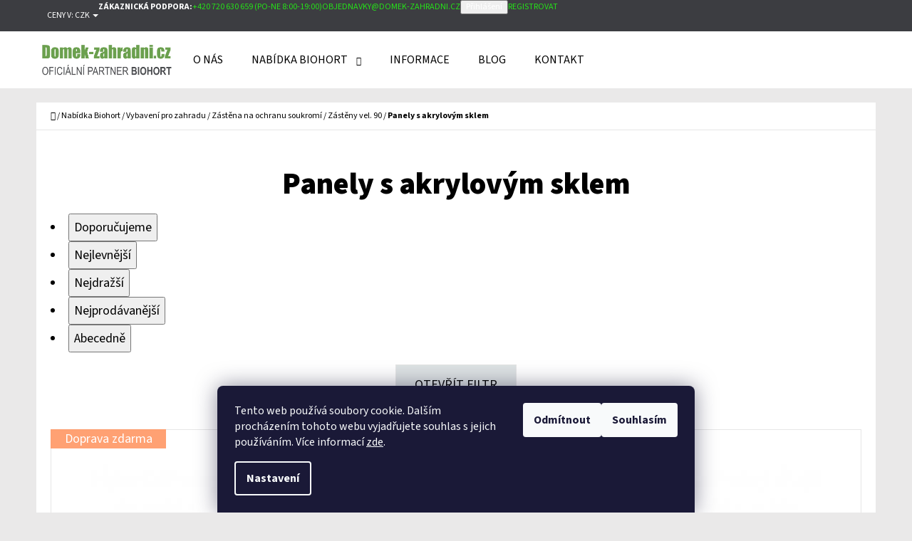

--- FILE ---
content_type: text/html; charset=utf-8
request_url: https://www.domek-zahradni.cz/panely-s-akrylovym-sklem-2/
body_size: 20144
content:
<!doctype html><html lang="cs" dir="ltr" class="header-background-light external-fonts-loaded"><head><meta charset="utf-8" /><meta name="viewport" content="width=device-width,initial-scale=1" /><title>Panely s akrylovým sklem</title><link rel="preconnect" href="https://cdn.myshoptet.com" /><link rel="dns-prefetch" href="https://cdn.myshoptet.com" /><link rel="preload" href="https://cdn.myshoptet.com/prj/dist/master/cms/libs/jquery/jquery-1.11.3.min.js" as="script" /><link href="https://cdn.myshoptet.com/prj/dist/master/cms/templates/frontend_templates/shared/css/font-face/source-sans-3.css" rel="stylesheet"><link href="https://cdn.myshoptet.com/prj/dist/master/shop/dist/font-shoptet-07.css.f1e192a968656344461e.css" rel="stylesheet"><script>
dataLayer = [];
dataLayer.push({'shoptet' : {
    "pageId": 1929,
    "pageType": "category",
    "currency": "CZK",
    "currencyInfo": {
        "decimalSeparator": ",",
        "exchangeRate": 1,
        "priceDecimalPlaces": 0,
        "symbol": "K\u010d",
        "symbolLeft": 0,
        "thousandSeparator": " "
    },
    "language": "cs",
    "projectId": 438571,
    "category": {
        "guid": "f4896cf5-7c5d-11ec-90ab-b8ca3a6a5ac4",
        "path": "Nab\u00eddka Biohort | Vybaven\u00ed pro zahradu | Z\u00e1st\u011bna na ochranu soukrom\u00ed | Z\u00e1st\u011bny vel. 90 | Panely s akrylov\u00fdm sklem",
        "parentCategoryGuid": "08124b5b-7c5d-11ec-90ab-b8ca3a6a5ac4"
    },
    "cartInfo": {
        "id": null,
        "freeShipping": false,
        "freeShippingFrom": 0,
        "leftToFreeGift": {
            "formattedPrice": "0 K\u010d",
            "priceLeft": 0
        },
        "freeGift": false,
        "leftToFreeShipping": {
            "priceLeft": 0,
            "dependOnRegion": 0,
            "formattedPrice": "0 K\u010d"
        },
        "discountCoupon": [],
        "getNoBillingShippingPrice": {
            "withoutVat": 0,
            "vat": 0,
            "withVat": 0
        },
        "cartItems": [],
        "taxMode": "ORDINARY"
    },
    "cart": [],
    "customer": {
        "priceRatio": 1,
        "priceListId": 1,
        "groupId": null,
        "registered": false,
        "mainAccount": false
    }
}});
dataLayer.push({'cookie_consent' : {
    "marketing": "denied",
    "analytics": "denied"
}});
document.addEventListener('DOMContentLoaded', function() {
    shoptet.consent.onAccept(function(agreements) {
        if (agreements.length == 0) {
            return;
        }
        dataLayer.push({
            'cookie_consent' : {
                'marketing' : (agreements.includes(shoptet.config.cookiesConsentOptPersonalisation)
                    ? 'granted' : 'denied'),
                'analytics': (agreements.includes(shoptet.config.cookiesConsentOptAnalytics)
                    ? 'granted' : 'denied')
            },
            'event': 'cookie_consent'
        });
    });
});
</script>
<meta property="og:type" content="website"><meta property="og:site_name" content="domek-zahradni.cz"><meta property="og:url" content="https://www.domek-zahradni.cz/panely-s-akrylovym-sklem-2/"><meta property="og:title" content="Panely s akrylovým sklem"><meta name="author" content="Domek-zahradni.cz"><meta name="web_author" content="Shoptet.cz"><meta name="dcterms.rightsHolder" content="www.domek-zahradni.cz"><meta name="robots" content="index,follow"><meta property="og:image" content="https://www.domek-zahradni.cz/user/categories/orig/sichtschutz_b100_quarzgrau_acrylglas_stufen_3er_rendering.jpg"><meta property="og:description" content="Oficiální prodejce Biohort, Zahradni domky Biohort, Záruka 20 let, Doprava ZDARMA, Poradenství ZDARMA, Volejte 720 630 659"><meta name="description" content="Oficiální prodejce Biohort, Zahradni domky Biohort, Záruka 20 let, Doprava ZDARMA, Poradenství ZDARMA, Volejte 720 630 659"><meta name="google-site-verification" content="100302715258488331716"><style>:root {--color-primary: #26e119;--color-primary-h: 116;--color-primary-s: 80%;--color-primary-l: 49%;--color-primary-hover: #26ec18;--color-primary-hover-h: 116;--color-primary-hover-s: 85%;--color-primary-hover-l: 51%;--color-secondary: #4ce222;--color-secondary-h: 107;--color-secondary-s: 77%;--color-secondary-l: 51%;--color-secondary-hover: #65e425;--color-secondary-hover-h: 100;--color-secondary-hover-s: 78%;--color-secondary-hover-l: 52%;--color-tertiary: #3c3d41;--color-tertiary-h: 228;--color-tertiary-s: 4%;--color-tertiary-l: 25%;--color-tertiary-hover: #c9d8db;--color-tertiary-hover-h: 190;--color-tertiary-hover-s: 20%;--color-tertiary-hover-l: 82%;--color-header-background: #ffffff;--template-font: "Source Sans 3";--template-headings-font: "Source Sans 3";--header-background-url: none;--cookies-notice-background: #1A1937;--cookies-notice-color: #F8FAFB;--cookies-notice-button-hover: #f5f5f5;--cookies-notice-link-hover: #27263f;--templates-update-management-preview-mode-content: "Náhled aktualizací šablony je aktivní pro váš prohlížeč."}</style>
    
    <link href="https://cdn.myshoptet.com/prj/dist/master/shop/dist/main-07.less.b1479c7627cce6e05c83.css" rel="stylesheet" />
            <link href="https://cdn.myshoptet.com/prj/dist/master/shop/dist/mobile-header-v1-07.less.23b2809130373fb5df48.css" rel="stylesheet" />
    
    <script>var shoptet = shoptet || {};</script>
    <script src="https://cdn.myshoptet.com/prj/dist/master/shop/dist/main-3g-header.js.05f199e7fd2450312de2.js"></script>
<!-- User include --><!-- api 422(76) html code header -->
<link rel="stylesheet" href="https://cdn.myshoptet.com/usr/api2.dklab.cz/user/documents/_doplnky/odpocet/438571/1306/438571_1306.css" type="text/css" /><style>
        :root {            
            --dklab-countdown-category-text-color: #FFFFFF;
            --dklab-countdown-detail-text-color: #FFFFFF;
            --dklab-countdown-background-lower-color: #B60A0A;
            --dklab-countdown-background-upper-color: #FF2A15;
            --dklab-countdown-background-lower-color-detail: #B60A0A;
            --dklab-countdown-background-upper-color-detail: #FF2A15;
            --dklab-countdown-carousel-text-color: #FFFFFF;            
            --dklab-countdown-radius: 0px;
            --dklab-countdown-carousel-background-color: #2D58FF;
        }
        </style>
<!-- project html code header -->
<meta name="seznam-wmt" content="q8lE1vjr4UbXjLBXqCmM6j0ljYGqfGSL" />
<meta name="facebook-domain-verification" content="6oxjs47ts8g81cptbawbny677py4ts" />
<script type='text/javascript'>
  window.smartlook||(function(d) {
    var o=smartlook=function(){ o.api.push(arguments)},h=d.getElementsByTagName('head')[0];
    var c=d.createElement('script');o.api=new Array();c.async=true;c.type='text/javascript';
    c.charset='utf-8';c.src='https://web-sdk.smartlook.com/recorder.js';h.appendChild(c);
    })(document);
    smartlook('init', 'f8e0a4b4b0085697b92e01d01ec2113c797c6ddb', { region: 'eu' });
</script>
<!-- /User include --><link rel="shortcut icon" href="/favicon.ico" type="image/x-icon" /><link rel="canonical" href="https://www.domek-zahradni.cz/panely-s-akrylovym-sklem-2/" />    <script>
        var _hwq = _hwq || [];
        _hwq.push(['setKey', 'B45B0AADB18B0A4D3327863D0F7150FD']);
        _hwq.push(['setTopPos', '0']);
        _hwq.push(['showWidget', '22']);
        (function() {
            var ho = document.createElement('script');
            ho.src = 'https://cz.im9.cz/direct/i/gjs.php?n=wdgt&sak=B45B0AADB18B0A4D3327863D0F7150FD';
            var s = document.getElementsByTagName('script')[0]; s.parentNode.insertBefore(ho, s);
        })();
    </script>
<style>/* custom background */@media (min-width: 992px) {body {background-color: #EAE9E9 ;background-position: top center;background-repeat: no-repeat;background-attachment: scroll;}}</style>    <!-- Global site tag (gtag.js) - Google Analytics -->
    <script async src="https://www.googletagmanager.com/gtag/js?id=G-WXDC4HC6BV"></script>
    <script>
        
        window.dataLayer = window.dataLayer || [];
        function gtag(){dataLayer.push(arguments);}
        

                    console.debug('default consent data');

            gtag('consent', 'default', {"ad_storage":"denied","analytics_storage":"denied","ad_user_data":"denied","ad_personalization":"denied","wait_for_update":500});
            dataLayer.push({
                'event': 'default_consent'
            });
        
        gtag('js', new Date());

                gtag('config', 'UA-195399302-1', { 'groups': "UA" });
        
                gtag('config', 'G-WXDC4HC6BV', {"groups":"GA4","send_page_view":false,"content_group":"category","currency":"CZK","page_language":"cs"});
        
                gtag('config', 'AW-387675406');
        
        
        
        
        
                    gtag('event', 'page_view', {"send_to":"GA4","page_language":"cs","content_group":"category","currency":"CZK"});
        
        
        
        
        
        
        
        
        
        
        
        
        
        document.addEventListener('DOMContentLoaded', function() {
            if (typeof shoptet.tracking !== 'undefined') {
                for (var id in shoptet.tracking.bannersList) {
                    gtag('event', 'view_promotion', {
                        "send_to": "UA",
                        "promotions": [
                            {
                                "id": shoptet.tracking.bannersList[id].id,
                                "name": shoptet.tracking.bannersList[id].name,
                                "position": shoptet.tracking.bannersList[id].position
                            }
                        ]
                    });
                }
            }

            shoptet.consent.onAccept(function(agreements) {
                if (agreements.length !== 0) {
                    console.debug('gtag consent accept');
                    var gtagConsentPayload =  {
                        'ad_storage': agreements.includes(shoptet.config.cookiesConsentOptPersonalisation)
                            ? 'granted' : 'denied',
                        'analytics_storage': agreements.includes(shoptet.config.cookiesConsentOptAnalytics)
                            ? 'granted' : 'denied',
                                                                                                'ad_user_data': agreements.includes(shoptet.config.cookiesConsentOptPersonalisation)
                            ? 'granted' : 'denied',
                        'ad_personalization': agreements.includes(shoptet.config.cookiesConsentOptPersonalisation)
                            ? 'granted' : 'denied',
                        };
                    console.debug('update consent data', gtagConsentPayload);
                    gtag('consent', 'update', gtagConsentPayload);
                    dataLayer.push(
                        { 'event': 'update_consent' }
                    );
                }
            });
        });
    </script>
</head><body class="desktop id-1929 in-panely-s-akrylovym-sklem-2 template-07 type-category one-column-body columns-3 ums_forms_redesign--off ums_a11y_category_page--on ums_discussion_rating_forms--off ums_flags_display_unification--on ums_a11y_login--on mobile-header-version-1"><noscript>
    <style>
        #header {
            padding-top: 0;
            position: relative !important;
            top: 0;
        }
        .header-navigation {
            position: relative !important;
        }
        .overall-wrapper {
            margin: 0 !important;
        }
        body:not(.ready) {
            visibility: visible !important;
        }
    </style>
    <div class="no-javascript">
        <div class="no-javascript__title">Musíte změnit nastavení vašeho prohlížeče</div>
        <div class="no-javascript__text">Podívejte se na: <a href="https://www.google.com/support/bin/answer.py?answer=23852">Jak povolit JavaScript ve vašem prohlížeči</a>.</div>
        <div class="no-javascript__text">Pokud používáte software na blokování reklam, může být nutné povolit JavaScript z této stránky.</div>
        <div class="no-javascript__text">Děkujeme.</div>
    </div>
</noscript>

        <div id="fb-root"></div>
        <script>
            window.fbAsyncInit = function() {
                FB.init({
                    autoLogAppEvents : true,
                    xfbml            : true,
                    version          : 'v24.0'
                });
            };
        </script>
        <script async defer crossorigin="anonymous" src="https://connect.facebook.net/cs_CZ/sdk.js#xfbml=1&version=v24.0"></script>    <div class="siteCookies siteCookies--bottom siteCookies--dark js-siteCookies" role="dialog" data-testid="cookiesPopup" data-nosnippet>
        <div class="siteCookies__form">
            <div class="siteCookies__content">
                <div class="siteCookies__text">
                    Tento web používá soubory cookie. Dalším procházením tohoto webu vyjadřujete souhlas s jejich používáním. Více informací <a href="http://www.domek-zahradni.cz/podminky-ochrany-osobnich-udaju/" target="\" _blank="">zde</a>.
                </div>
                <p class="siteCookies__links">
                    <button class="siteCookies__link js-cookies-settings" aria-label="Nastavení cookies" data-testid="cookiesSettings">Nastavení</button>
                </p>
            </div>
            <div class="siteCookies__buttonWrap">
                                    <button class="siteCookies__button js-cookiesConsentSubmit" value="reject" aria-label="Odmítnout cookies" data-testid="buttonCookiesReject">Odmítnout</button>
                                <button class="siteCookies__button js-cookiesConsentSubmit" value="all" aria-label="Přijmout cookies" data-testid="buttonCookiesAccept">Souhlasím</button>
            </div>
        </div>
        <script>
            document.addEventListener("DOMContentLoaded", () => {
                const siteCookies = document.querySelector('.js-siteCookies');
                document.addEventListener("scroll", shoptet.common.throttle(() => {
                    const st = document.documentElement.scrollTop;
                    if (st > 1) {
                        siteCookies.classList.add('siteCookies--scrolled');
                    } else {
                        siteCookies.classList.remove('siteCookies--scrolled');
                    }
                }, 100));
            });
        </script>
    </div>
<a href="#content" class="skip-link sr-only">Přejít na obsah</a><div class="overall-wrapper"><div class="user-action">        <dialog id="login" class="dialog dialog--modal dialog--fullscreen js-dialog--modal" aria-labelledby="loginHeading">
        <div class="dialog__close dialog__close--arrow">
                        <button type="button" class="btn toggle-window-arr" data-dialog-close data-testid="backToShop">Zpět <span>do obchodu</span></button>
            </div>
        <div class="dialog__wrapper">
            <div class="dialog__content dialog__content--form">
                <div class="dialog__header">
                    <h2 id="loginHeading" class="dialog__heading dialog__heading--login">Přihlášení k vašemu účtu</h2>
                </div>
                <div id="customerLogin" class="dialog__body">
                    <form action="/action/Customer/Login/" method="post" id="formLoginIncluded" class="csrf-enabled formLogin" data-testid="formLogin"><input type="hidden" name="referer" value="" /><div class="form-group"><div class="input-wrapper email js-validated-element-wrapper no-label"><input type="email" name="email" class="form-control" autofocus placeholder="E-mailová adresa (např. jan@novak.cz)" data-testid="inputEmail" autocomplete="email" required /></div></div><div class="form-group"><div class="input-wrapper password js-validated-element-wrapper no-label"><input type="password" name="password" class="form-control" placeholder="Heslo" data-testid="inputPassword" autocomplete="current-password" required /><span class="no-display">Nemůžete vyplnit toto pole</span><input type="text" name="surname" value="" class="no-display" /></div></div><div class="form-group"><div class="login-wrapper"><button type="submit" class="btn btn-secondary btn-text btn-login" data-testid="buttonSubmit">Přihlásit se</button><div class="password-helper"><a href="/registrace/" data-testid="signup" rel="nofollow">Nová registrace</a><a href="/klient/zapomenute-heslo/" rel="nofollow">Zapomenuté heslo</a></div></div></div></form>
                </div>
            </div>
        </div>
    </dialog>
        <dialog id="registration" class="dialog dialog--modal dialog--fullscreen js-dialog--modal" aria-labelledby="registrationHeading">
        <div class="dialog__close dialog__close--arrow">
                        <button type="button" class="btn toggle-window-arr" data-dialog-close data-testid="backToShop">Zpět <span>do obchodu</span></button>
            </div>
        <div class="dialog__wrapper">
            <div class="dialog__content dialog__content--form">
                <div class="dialog__header">
                    <h2 id="registrationHeading" class="dialog__heading dialog__heading--registration">Registrace</h2>
                </div>
                <div class="dialog__body place-registration-here">
                    <div class="loader static"></div>
                </div>
            </div>
        </div>
    </dialog>

</div><div class="top-navigation-bar" data-testid="topNavigationBar"><div class="container"><div class="top-navigation-bar-left">    <div class="dropdown">
        <span>Ceny v:</span>
        <button id="topNavigationDropdown" type="button" data-toggle="dropdown" aria-haspopup="true" aria-expanded="false">
            CZK
            <span class="caret"></span>
        </button>
        <ul class="dropdown-menu" aria-labelledby="topNavigationDropdown"><li><a href="/action/Currency/changeCurrency/?currencyCode=CZK" rel="nofollow">CZK</a></li><li><a href="/action/Currency/changeCurrency/?currencyCode=EUR" rel="nofollow">EUR</a></li></ul>
    </div>
</div><div class="top-navigation-bar-right"><strong>Zákaznická podpora:</strong><a class="project-phone project-phone-info" role="text" aria-label="Telefon: +420 720 630 659 (Po-Ne 8:00-19:00)"><span aria-hidden="true">+420 720 630 659 (Po-Ne 8:00-19:00)</span></a><a href="mailto:objednavky@domek-zahradni.cz" class="project-email" data-testid="contactboxEmail"><span>objednavky@domek-zahradni.cz</span></a><button class="top-nav-button top-nav-button-login" type="button" data-dialog-id="login" aria-haspopup="dialog" aria-controls="login" data-testid="signin"><span>Přihlášení</span></button><a href="/registrace/" class="top-nav-button top-nav-button-register" data-testid="headerSignup"><span>Registrovat</span></a></div></div></div>
<header id="header"><div class="container navigation-wrapper"><div class="site-name"><a href="/" data-testid="linkWebsiteLogo"><img src="https://cdn.myshoptet.com/usr/www.domek-zahradni.cz/user/logos/zahradni-domek_logo_cz.png" alt="Domek-zahradni.cz" fetchpriority="low" /></a></div><nav id="navigation" aria-label="Hlavní menu" data-collapsible="true"><div class="navigation-in menu"><ul class="menu-level-1" role="menubar" data-testid="headerMenuItems"><li class="menu-item-29" role="none"><a href="/o-nas/" data-testid="headerMenuItem" role="menuitem" aria-expanded="false"><b>O nás</b></a></li>
<li class="menu-item-1101 ext" role="none"><a href="/nabidka-biohort/" data-testid="headerMenuItem" role="menuitem" aria-haspopup="true" aria-expanded="false"><b>Nabídka Biohort</b><span class="submenu-arrow"></span></a><ul class="menu-level-2" aria-label="Nabídka Biohort" tabindex="-1" role="menu"><li class="menu-item-706" role="none"><a href="/zahradni-domky/" data-image="https://cdn.myshoptet.com/usr/www.domek-zahradni.cz/user/categories/thumb/biohort_zahradn___domek_s_truhl__ky.jpg" data-testid="headerMenuItem" role="menuitem"><span>Zahradní domky</span></a>
                        </li><li class="menu-item-1095" role="none"><a href="/ulozne-boxy/" data-image="https://cdn.myshoptet.com/usr/www.domek-zahradni.cz/user/categories/thumb/freizeitbox.png" data-testid="headerMenuItem" role="menuitem"><span>Úložné boxy</span></a>
                        </li><li class="menu-item-1098" role="none"><a href="/vybaveni-pro-zahradu/" data-image="https://cdn.myshoptet.com/usr/www.domek-zahradni.cz/user/categories/thumb/65922_pflanzbeet_belvedere_m_dunkelgrau-met_mit_pflanzen_studio.jpg" data-testid="headerMenuItem" role="menuitem"><span>Vybavení pro zahradu</span></a>
                        </li><li class="menu-item-2309" role="none"><a href="/bioklimaticke-pergoly-biohort/" data-image="https://cdn.myshoptet.com/usr/www.domek-zahradni.cz/user/categories/thumb/komplet.jpg" data-testid="headerMenuItem" role="menuitem"><span>Bioklimatické pergoly</span></a>
                        </li></ul></li>
<li class="menu-item-1188" role="none"><a href="/podpora-3/" data-testid="headerMenuItem" role="menuitem" aria-expanded="false"><b>Informace</b></a></li>
<li class="menu-item-2145" role="none"><a href="/biohortblog/" data-testid="headerMenuItem" role="menuitem" aria-expanded="false"><b>Blog</b></a></li>
<li class="menu-item-1185" role="none"><a href="/kontakt-2/" data-testid="headerMenuItem" role="menuitem" aria-expanded="false"><b>Kontakt</b></a></li>
</ul>
    <ul class="navigationActions" role="menu">
                    <li class="ext" role="none">
                <a href="#">
                                            <span>
                            <span>Měna</span>
                            <span>(CZK)</span>
                        </span>
                                        <span class="submenu-arrow"></span>
                </a>
                <ul class="navigationActions__submenu menu-level-2" role="menu">
                    <li role="none">
                                                    <ul role="menu">
                                                                    <li class="navigationActions__submenu__item navigationActions__submenu__item--active" role="none">
                                        <a href="/action/Currency/changeCurrency/?currencyCode=CZK" rel="nofollow" role="menuitem">CZK</a>
                                    </li>
                                                                    <li class="navigationActions__submenu__item" role="none">
                                        <a href="/action/Currency/changeCurrency/?currencyCode=EUR" rel="nofollow" role="menuitem">EUR</a>
                                    </li>
                                                            </ul>
                                                                    </li>
                </ul>
            </li>
                            <li role="none">
                                    <a href="/login/?backTo=%2Fpanely-s-akrylovym-sklem-2%2F" rel="nofollow" data-testid="signin" role="menuitem"><span>Přihlášení</span></a>
                            </li>
                        </ul>
</div><span class="navigation-close"></span></nav><div class="menu-helper" data-testid="hamburgerMenu"><span>Více</span></div>

    <div class="navigation-buttons">
        <a href="#" class="toggle-window" data-target="search" data-testid="linkSearchIcon"><span class="sr-only">Hledat</span></a>
        <a href="/kosik/" class="toggle-window cart-count" data-target="cart" data-testid="headerCart" rel="nofollow" aria-haspopup="dialog" aria-expanded="false" aria-controls="cart-widget"><span class="sr-only">Nákupní košík</span></a>
        <a href="#" class="toggle-window" data-target="navigation" data-testid="hamburgerMenu"><span class="sr-only">Menu</span></a>
    </div>

</div></header><!-- / header -->


<div id="content-wrapper" class="container content-wrapper">
    
                                <div class="breadcrumbs navigation-home-icon-wrapper" itemscope itemtype="https://schema.org/BreadcrumbList">
                                                                            <span id="navigation-first" data-basetitle="Domek-zahradni.cz" itemprop="itemListElement" itemscope itemtype="https://schema.org/ListItem">
                <a href="/" itemprop="item" class="navigation-home-icon"><span class="sr-only" itemprop="name">Domů</span></a>
                <span class="navigation-bullet">/</span>
                <meta itemprop="position" content="1" />
            </span>
                                <span id="navigation-1" itemprop="itemListElement" itemscope itemtype="https://schema.org/ListItem">
                <a href="/nabidka-biohort/" itemprop="item" data-testid="breadcrumbsSecondLevel"><span itemprop="name">Nabídka Biohort</span></a>
                <span class="navigation-bullet">/</span>
                <meta itemprop="position" content="2" />
            </span>
                                <span id="navigation-2" itemprop="itemListElement" itemscope itemtype="https://schema.org/ListItem">
                <a href="/vybaveni-pro-zahradu/" itemprop="item" data-testid="breadcrumbsSecondLevel"><span itemprop="name">Vybavení pro zahradu</span></a>
                <span class="navigation-bullet">/</span>
                <meta itemprop="position" content="3" />
            </span>
                                <span id="navigation-3" itemprop="itemListElement" itemscope itemtype="https://schema.org/ListItem">
                <a href="/zastena-na-ochranu-soukromi/" itemprop="item" data-testid="breadcrumbsSecondLevel"><span itemprop="name">Zástěna na ochranu soukromí</span></a>
                <span class="navigation-bullet">/</span>
                <meta itemprop="position" content="4" />
            </span>
                                <span id="navigation-4" itemprop="itemListElement" itemscope itemtype="https://schema.org/ListItem">
                <a href="/zasteny-vel--90/" itemprop="item" data-testid="breadcrumbsSecondLevel"><span itemprop="name">Zástěny vel. 90</span></a>
                <span class="navigation-bullet">/</span>
                <meta itemprop="position" content="5" />
            </span>
                                            <span id="navigation-5" itemprop="itemListElement" itemscope itemtype="https://schema.org/ListItem" data-testid="breadcrumbsLastLevel">
                <meta itemprop="item" content="https://www.domek-zahradni.cz/panely-s-akrylovym-sklem-2/" />
                <meta itemprop="position" content="6" />
                <span itemprop="name" data-title="Panely s akrylovým sklem">Panely s akrylovým sklem</span>
            </span>
            </div>
            
    <div class="content-wrapper-in">
                <main id="content" class="content wide">
                            <div class="category-top">
            <h1 class="category-title" data-testid="titleCategory">Panely s akrylovým sklem</h1>
                            
                                
        </div>
<div class="category-content-wrapper">
                                        <div id="category-header" class="category-header">
    <div class="listSorting js-listSorting">
        <h2 class="sr-only" id="listSortingHeading">Řazení produktů</h2>
        <ul class="listSorting__controls" aria-labelledby="listSortingHeading">
                                            <li>
                    <button
                        type="button"
                        id="listSortingControl-priority"
                        class="listSorting__control listSorting__control--current"
                        data-sort="priority"
                        data-url="https://www.domek-zahradni.cz/panely-s-akrylovym-sklem-2/?order=priority"
                        aria-label="Doporučujeme - Aktuálně nastavené řazení" aria-disabled="true">
                        Doporučujeme
                    </button>
                </li>
                                            <li>
                    <button
                        type="button"
                        id="listSortingControl-price"
                        class="listSorting__control"
                        data-sort="price"
                        data-url="https://www.domek-zahradni.cz/panely-s-akrylovym-sklem-2/?order=price"
                        >
                        Nejlevnější
                    </button>
                </li>
                                            <li>
                    <button
                        type="button"
                        id="listSortingControl--price"
                        class="listSorting__control"
                        data-sort="-price"
                        data-url="https://www.domek-zahradni.cz/panely-s-akrylovym-sklem-2/?order=-price"
                        >
                        Nejdražší
                    </button>
                </li>
                                            <li>
                    <button
                        type="button"
                        id="listSortingControl-bestseller"
                        class="listSorting__control"
                        data-sort="bestseller"
                        data-url="https://www.domek-zahradni.cz/panely-s-akrylovym-sklem-2/?order=bestseller"
                        >
                        Nejprodávanější
                    </button>
                </li>
                                            <li>
                    <button
                        type="button"
                        id="listSortingControl-name"
                        class="listSorting__control"
                        data-sort="name"
                        data-url="https://www.domek-zahradni.cz/panely-s-akrylovym-sklem-2/?order=name"
                        >
                        Abecedně
                    </button>
                </li>
                    </ul>
    </div>

    </div>
                            <div id="filters-wrapper"><div id="filters-default-position" data-filters-default-position="trash"></div><div class="filters-wrapper"><div class="filters-unveil-button-wrapper" data-testid='buttonOpenFilter'><a href="#" class="btn btn-default unveil-button" data-unveil="filters" data-text="Zavřít filtr">Otevřít filtr </a></div><div id="filters" class="filters"><div class="slider-wrapper"><h4><span>Cena</span></h4><div class="slider-header"><span class="from"><span id="min">6999</span> Kč</span><span class="to"><span id="max">9299</span> Kč</span></div><div class="slider-content"><div id="slider" class="param-price-filter"></div></div><span id="currencyExchangeRate" class="no-display">1</span><span id="categoryMinValue" class="no-display">6999</span><span id="categoryMaxValue" class="no-display">9299</span></div><form action="/action/ProductsListing/setPriceFilter/" method="post" id="price-filter-form"><fieldset id="price-filter"><input type="hidden" value="6999" name="priceMin" id="price-value-min" /><input type="hidden" value="9299" name="priceMax" id="price-value-max" /><input type="hidden" name="referer" value="/panely-s-akrylovym-sklem-2/" /></fieldset></form><div class="filter-sections"><div class="filter-section filter-section-boolean"><div class="param-filter-top"><form action="/action/ProductsListing/setStockFilter/" method="post"><fieldset><div><input type="checkbox" value="1" name="stock" id="stock" data-url="https://www.domek-zahradni.cz/panely-s-akrylovym-sklem-2/?stock=1" data-filter-id="1" data-filter-code="stock"  autocomplete="off" /><label for="stock" class="filter-label">Na skladě <span class="filter-count">12</span></label></div><input type="hidden" name="referer" value="/panely-s-akrylovym-sklem-2/" /></fieldset></form></div></div><div class="filter-section filter-section-button"><a href="#" class="chevron-after chevron-down-after toggle-filters" data-unveil="category-filter-hover">Rozbalit filtr</a></div><div id="category-filter-hover"><div id="manufacturer-filter" class="filter-section filter-section-manufacturer"><h4><span>Značky</span></h4><form action="/action/productsListing/setManufacturerFilter/" method="post"><fieldset><div><input data-url="https://www.domek-zahradni.cz/panely-s-akrylovym-sklem-2:inspirace-2/" data-filter-id="inspirace-2" data-filter-code="manufacturerId" type="checkbox" name="manufacturerId[]" id="manufacturerId[]inspirace-2" value="inspirace-2" autocomplete="off" /><label for="manufacturerId[]inspirace-2" class="filter-label">Biohort&nbsp;<span class="filter-count">12</span></label></div><input type="hidden" name="referer" value="/panely-s-akrylovym-sklem-2/" /></fieldset></form></div><div class="filter-section filter-section-count"><div class="filter-total-count">        Položek k zobrazení: <strong>12</strong>
    </div>
</div>

</div></div></div></div></div>
                            
        <h2 id="productsListHeading" class="sr-only" tabindex="-1">Výpis produktů</h2>

        <div id="products" class="products products-page products-block big" data-testid="productCards">
                            
    
                
                                                                                                        <div class="product highlight-product">
    <div class="p big" data-micro="product" data-micro-product-id="4413" data-micro-identifier="5f6a50ea-7c4f-11ec-8c8d-bc97e1a74491" data-testid="productItem">
                    <a href="/biohort-stenove-panely-pro-ochranu-soukromi-s-akrylovym-sklem--vel--90-x-100--sedy-kremen-metaliza/" class="image">
                <img src="https://cdn.myshoptet.com/usr/www.domek-zahradni.cz/user/shop/big/4413_9003414159655-sichtschutz-wandpaneele-h90-b100-quarzgrau-acrylglas-rendering.jpg?61ed5676
" alt="9003414159655 Sichtschutz Wandpaneele h90 b100 quarzgrau Acrylglas Rendering" data-micro-image="https://cdn.myshoptet.com/usr/www.domek-zahradni.cz/user/shop/big/4413_9003414159655-sichtschutz-wandpaneele-h90-b100-quarzgrau-acrylglas-rendering.jpg?61ed5676" width="1024" height="768"  fetchpriority="high" />
                                    <meta id="ogImage" property="og:image" content="https://cdn.myshoptet.com/usr/www.domek-zahradni.cz/user/shop/big/4413_9003414159655-sichtschutz-wandpaneele-h90-b100-quarzgrau-acrylglas-rendering.jpg?61ed5676" />
                                                                                                                                                                                    <div class="flags flags-default">                                                                        
                                                            <span class="flag flag-freeshipping">Doprava zdarma</span>
                                                    
                                                
                    </div>
                                                    
            </a>
        
        <div class="p-in">

            <div class="p-in-in">
                <a href="/biohort-stenove-panely-pro-ochranu-soukromi-s-akrylovym-sklem--vel--90-x-100--sedy-kremen-metaliza/" class="name" data-micro="url">
                    <span data-micro="name" data-testid="productCardName">
                          Biohort stěnové panely pro ochranu soukromí s akrylovým sklem, vel. 90 x 100, šedý křemen metalíza                    </span>
                </a>
                
                            </div>

            <div class="p-bottom single-button">
                
                <div data-micro="offer"
    data-micro-price="6999.00"
    data-micro-price-currency="CZK"
    data-micro-warranty="20 let"
>
                    <div class="prices">
                                                                                
                                <span class="price-standard-wrapper">&nbsp;</span>
                            
                        
                        
                        
                                <div class="price price-final" data-testid="productCardPrice">
        <strong>
                                        6 999 Kč
                    </strong>
            

        
    </div>
                                                    

                        
                                                    

                    </div>

                    

                                            <div class="p-tools">
                                                                                    
                                                                                            <a href="/biohort-stenove-panely-pro-ochranu-soukromi-s-akrylovym-sklem--vel--90-x-100--sedy-kremen-metaliza/" class="btn btn-primary" aria-hidden="true" tabindex="-1">Detail</a>
                                                    </div>
                    
                                                        

                </div>

            </div>

        </div>

        

                    <span class="no-display" data-micro="sku">3592</span>
    
    </div>
</div>
                                                                                    <div class="product">
    <div class="p" data-micro="product" data-micro-product-id="4416" data-micro-identifier="906a2076-7c4f-11ec-b1f4-bc97e1a74491" data-testid="productItem">
                    <a href="/biohort-stenove-panely-pro-ochranu-soukromi-s-akrylovym-sklem--vel--90-x-150--sedy-kremen-metaliza/" class="image">
                <img src="https://cdn.myshoptet.com/usr/www.domek-zahradni.cz/user/shop/detail/4416_9003414159662-sichtschutz-wandpaneele-h90-b150-quarzgrau-acrylglas-rendering.jpg?61ed56cb
" alt="9003414159662 Sichtschutz Wandpaneele h90 b150 quarzgrau Acrylglas Rendering" data-micro-image="https://cdn.myshoptet.com/usr/www.domek-zahradni.cz/user/shop/big/4416_9003414159662-sichtschutz-wandpaneele-h90-b150-quarzgrau-acrylglas-rendering.jpg?61ed56cb" width="423" height="318"  fetchpriority="low" />
                                                                                                                                                                                    <div class="flags flags-default">                                                                        
                                                            <span class="flag flag-freeshipping">Doprava zdarma</span>
                                                    
                                                
                    </div>
                                                    
            </a>
        
        <div class="p-in">

            <div class="p-in-in">
                <a href="/biohort-stenove-panely-pro-ochranu-soukromi-s-akrylovym-sklem--vel--90-x-150--sedy-kremen-metaliza/" class="name" data-micro="url">
                    <span data-micro="name" data-testid="productCardName">
                          Biohort stěnové panely pro ochranu soukromí s akrylovým sklem, vel. 90 x 150, šedý křemen metalíza                    </span>
                </a>
                
                            </div>

            <div class="p-bottom single-button">
                
                <div data-micro="offer"
    data-micro-price="7999.00"
    data-micro-price-currency="CZK"
    data-micro-warranty="20 let"
>
                    <div class="prices">
                                                                                
                                <span class="price-standard-wrapper">&nbsp;</span>
                            
                        
                        
                        
                                <div class="price price-final" data-testid="productCardPrice">
        <strong>
                                        7 999 Kč
                    </strong>
            

        
    </div>
                                                    

                        
                                                    

                    </div>

                    

                                            <div class="p-tools">
                                                                                    
                                                                                            <a href="/biohort-stenove-panely-pro-ochranu-soukromi-s-akrylovym-sklem--vel--90-x-150--sedy-kremen-metaliza/" class="btn btn-primary" aria-hidden="true" tabindex="-1">Detail</a>
                                                    </div>
                    
                                                        

                </div>

            </div>

        </div>

        

                    <span class="no-display" data-micro="sku">3593</span>
    
    </div>
</div>
                                                                                    <div class="product">
    <div class="p" data-micro="product" data-micro-product-id="4419" data-micro-identifier="b8ecc724-7c4f-11ec-8e2f-bc97e1a74491" data-testid="productItem">
                    <a href="/biohort-stenove-panely-pro-ochranu-soukromi-s-akrylovym-sklem--vel--90-x-180--sedy-kremen-metaliza/" class="image">
                <img src="https://cdn.myshoptet.com/usr/www.domek-zahradni.cz/user/shop/detail/4419_9003414159679-sichtschutz-wandpaneele-h90-b180-quarzgrau-acrylglas-rendering.jpg?61ed570b
" alt="9003414159679 Sichtschutz Wandpaneele h90 b180 quarzgrau Acrylglas Rendering" data-shp-lazy="true" data-micro-image="https://cdn.myshoptet.com/usr/www.domek-zahradni.cz/user/shop/big/4419_9003414159679-sichtschutz-wandpaneele-h90-b180-quarzgrau-acrylglas-rendering.jpg?61ed570b" width="423" height="318"  fetchpriority="low" />
                                                                                                                                                                                    <div class="flags flags-default">                                                                        
                                                            <span class="flag flag-freeshipping">Doprava zdarma</span>
                                                    
                                                
                    </div>
                                                    
            </a>
        
        <div class="p-in">

            <div class="p-in-in">
                <a href="/biohort-stenove-panely-pro-ochranu-soukromi-s-akrylovym-sklem--vel--90-x-180--sedy-kremen-metaliza/" class="name" data-micro="url">
                    <span data-micro="name" data-testid="productCardName">
                          Biohort stěnové panely pro ochranu soukromí s akrylovým sklem, vel. 90 x 180, šedý křemen metalíza                    </span>
                </a>
                
                            </div>

            <div class="p-bottom single-button">
                
                <div data-micro="offer"
    data-micro-price="8799.00"
    data-micro-price-currency="CZK"
    data-micro-warranty="20 let"
>
                    <div class="prices">
                                                                                
                                <span class="price-standard-wrapper">&nbsp;</span>
                            
                        
                        
                        
                                <div class="price price-final" data-testid="productCardPrice">
        <strong>
                                        8 799 Kč
                    </strong>
            

        
    </div>
                                                    

                        
                                                    

                    </div>

                    

                                            <div class="p-tools">
                                                                                    
                                                                                            <a href="/biohort-stenove-panely-pro-ochranu-soukromi-s-akrylovym-sklem--vel--90-x-180--sedy-kremen-metaliza/" class="btn btn-primary" aria-hidden="true" tabindex="-1">Detail</a>
                                                    </div>
                    
                                                        

                </div>

            </div>

        </div>

        

                    <span class="no-display" data-micro="sku">3594</span>
    
    </div>
</div>
                                                                                    <div class="product">
    <div class="p" data-micro="product" data-micro-product-id="4422" data-micro-identifier="dd8d0288-7c4f-11ec-ac79-bc97e1a74491" data-testid="productItem">
                    <a href="/biohort-stenove-panely-pro-ochranu-soukromi-s-akrylovym-sklem--vel--90-x-200--sedy-kremen-metaliza/" class="image">
                <img src="data:image/svg+xml,%3Csvg%20width%3D%22423%22%20height%3D%22318%22%20xmlns%3D%22http%3A%2F%2Fwww.w3.org%2F2000%2Fsvg%22%3E%3C%2Fsvg%3E" alt="9003414159686 Sichtschutz Wandpaneele h90 b200 quarzgrau Acrylglas Rendering" data-micro-image="https://cdn.myshoptet.com/usr/www.domek-zahradni.cz/user/shop/big/4422_9003414159686-sichtschutz-wandpaneele-h90-b200-quarzgrau-acrylglas-rendering.jpg?61ed574c" width="423" height="318"  data-src="https://cdn.myshoptet.com/usr/www.domek-zahradni.cz/user/shop/detail/4422_9003414159686-sichtschutz-wandpaneele-h90-b200-quarzgrau-acrylglas-rendering.jpg?61ed574c
" fetchpriority="low" />
                                                                                                                                                                                    <div class="flags flags-default">                                                                        
                                                            <span class="flag flag-freeshipping">Doprava zdarma</span>
                                                    
                                                
                    </div>
                                                    
            </a>
        
        <div class="p-in">

            <div class="p-in-in">
                <a href="/biohort-stenove-panely-pro-ochranu-soukromi-s-akrylovym-sklem--vel--90-x-200--sedy-kremen-metaliza/" class="name" data-micro="url">
                    <span data-micro="name" data-testid="productCardName">
                          Biohort stěnové panely pro ochranu soukromí s akrylovým sklem, vel. 90 x 200, šedý křemen metalíza                    </span>
                </a>
                
                            </div>

            <div class="p-bottom single-button">
                
                <div data-micro="offer"
    data-micro-price="9299.00"
    data-micro-price-currency="CZK"
    data-micro-warranty="20 let"
>
                    <div class="prices">
                                                                                
                                <span class="price-standard-wrapper">&nbsp;</span>
                            
                        
                        
                        
                                <div class="price price-final" data-testid="productCardPrice">
        <strong>
                                        9 299 Kč
                    </strong>
            

        
    </div>
                                                    

                        
                                                    

                    </div>

                    

                                            <div class="p-tools">
                                                                                    
                                                                                            <a href="/biohort-stenove-panely-pro-ochranu-soukromi-s-akrylovym-sklem--vel--90-x-200--sedy-kremen-metaliza/" class="btn btn-primary" aria-hidden="true" tabindex="-1">Detail</a>
                                                    </div>
                    
                                                        

                </div>

            </div>

        </div>

        

                    <span class="no-display" data-micro="sku">3595</span>
    
    </div>
</div>
                                                                                    <div class="product">
    <div class="p" data-micro="product" data-micro-product-id="4425" data-micro-identifier="06ae9780-7c50-11ec-92b9-bc97e1a74491" data-testid="productItem">
                    <a href="/biohort-stenove-panely-pro-ochranu-soukromi-s-akrylovym-sklem--vel--90-x-100--tmave-seda-metaliza/" class="image">
                <img src="data:image/svg+xml,%3Csvg%20width%3D%22423%22%20height%3D%22318%22%20xmlns%3D%22http%3A%2F%2Fwww.w3.org%2F2000%2Fsvg%22%3E%3C%2Fsvg%3E" alt="9003414159617 Sichtschutz Wandpaneele h90 b100 dunkelgrau Acrylglas Rendering" data-micro-image="https://cdn.myshoptet.com/usr/www.domek-zahradni.cz/user/shop/big/4425_9003414159617-sichtschutz-wandpaneele-h90-b100-dunkelgrau-acrylglas-rendering.jpg?61ed578f" width="423" height="318"  data-src="https://cdn.myshoptet.com/usr/www.domek-zahradni.cz/user/shop/detail/4425_9003414159617-sichtschutz-wandpaneele-h90-b100-dunkelgrau-acrylglas-rendering.jpg?61ed578f
" fetchpriority="low" />
                                                                                                                                                                                    <div class="flags flags-default">                                                                        
                                                            <span class="flag flag-freeshipping">Doprava zdarma</span>
                                                    
                                                
                    </div>
                                                    
            </a>
        
        <div class="p-in">

            <div class="p-in-in">
                <a href="/biohort-stenove-panely-pro-ochranu-soukromi-s-akrylovym-sklem--vel--90-x-100--tmave-seda-metaliza/" class="name" data-micro="url">
                    <span data-micro="name" data-testid="productCardName">
                          Biohort stěnové panely pro ochranu soukromí s akrylovým sklem, vel. 90 x 100, tmavě šedá metalíza                    </span>
                </a>
                
                            </div>

            <div class="p-bottom single-button">
                
                <div data-micro="offer"
    data-micro-price="6999.00"
    data-micro-price-currency="CZK"
    data-micro-warranty="20 let"
>
                    <div class="prices">
                                                                                
                                <span class="price-standard-wrapper">&nbsp;</span>
                            
                        
                        
                        
                                <div class="price price-final" data-testid="productCardPrice">
        <strong>
                                        6 999 Kč
                    </strong>
            

        
    </div>
                                                    

                        
                                                    

                    </div>

                    

                                            <div class="p-tools">
                                                                                    
                                                                                            <a href="/biohort-stenove-panely-pro-ochranu-soukromi-s-akrylovym-sklem--vel--90-x-100--tmave-seda-metaliza/" class="btn btn-primary" aria-hidden="true" tabindex="-1">Detail</a>
                                                    </div>
                    
                                                        

                </div>

            </div>

        </div>

        

                    <span class="no-display" data-micro="sku">3596</span>
    
    </div>
</div>
                                                                                    <div class="product">
    <div class="p" data-micro="product" data-micro-product-id="4428" data-micro-identifier="2d07e558-7c50-11ec-8c63-bc97e1a74491" data-testid="productItem">
                    <a href="/biohort-stenove-panely-pro-ochranu-soukromi-s-akrylovym-sklem--vel--90-x-150--tmave-seda-metaliza/" class="image">
                <img src="data:image/svg+xml,%3Csvg%20width%3D%22423%22%20height%3D%22318%22%20xmlns%3D%22http%3A%2F%2Fwww.w3.org%2F2000%2Fsvg%22%3E%3C%2Fsvg%3E" alt="9003414159624 Sichtschutz Wandpaneele h90 b150 dunkelgrau Acrylglas Rendering" data-micro-image="https://cdn.myshoptet.com/usr/www.domek-zahradni.cz/user/shop/big/4428_9003414159624-sichtschutz-wandpaneele-h90-b150-dunkelgrau-acrylglas-rendering.jpg?61ed57ce" width="423" height="318"  data-src="https://cdn.myshoptet.com/usr/www.domek-zahradni.cz/user/shop/detail/4428_9003414159624-sichtschutz-wandpaneele-h90-b150-dunkelgrau-acrylglas-rendering.jpg?61ed57ce
" fetchpriority="low" />
                                                                                                                                                                                    <div class="flags flags-default">                                                                        
                                                            <span class="flag flag-freeshipping">Doprava zdarma</span>
                                                    
                                                
                    </div>
                                                    
            </a>
        
        <div class="p-in">

            <div class="p-in-in">
                <a href="/biohort-stenove-panely-pro-ochranu-soukromi-s-akrylovym-sklem--vel--90-x-150--tmave-seda-metaliza/" class="name" data-micro="url">
                    <span data-micro="name" data-testid="productCardName">
                          Biohort stěnové panely pro ochranu soukromí s akrylovým sklem, vel. 90 x 150, tmavě šedá metalíza                    </span>
                </a>
                
                            </div>

            <div class="p-bottom single-button">
                
                <div data-micro="offer"
    data-micro-price="7999.00"
    data-micro-price-currency="CZK"
    data-micro-warranty="20 let"
>
                    <div class="prices">
                                                                                
                                <span class="price-standard-wrapper">&nbsp;</span>
                            
                        
                        
                        
                                <div class="price price-final" data-testid="productCardPrice">
        <strong>
                                        7 999 Kč
                    </strong>
            

        
    </div>
                                                    

                        
                                                    

                    </div>

                    

                                            <div class="p-tools">
                                                                                    
                                                                                            <a href="/biohort-stenove-panely-pro-ochranu-soukromi-s-akrylovym-sklem--vel--90-x-150--tmave-seda-metaliza/" class="btn btn-primary" aria-hidden="true" tabindex="-1">Detail</a>
                                                    </div>
                    
                                                        

                </div>

            </div>

        </div>

        

                    <span class="no-display" data-micro="sku">3597</span>
    
    </div>
</div>
                                                                                    <div class="product">
    <div class="p" data-micro="product" data-micro-product-id="4431" data-micro-identifier="5089f8cc-7c50-11ec-a90f-bc97e1a74491" data-testid="productItem">
                    <a href="/biohort-stenove-panely-pro-ochranu-soukromi-s-akrylovym-sklem--vel--90-x-180--tmave-seda-metaliza/" class="image">
                <img src="data:image/svg+xml,%3Csvg%20width%3D%22423%22%20height%3D%22318%22%20xmlns%3D%22http%3A%2F%2Fwww.w3.org%2F2000%2Fsvg%22%3E%3C%2Fsvg%3E" alt="9003414159631 Sichtschutz Wandpaneele h90 b180 dunkelgrau Acrylglas Rendering" data-micro-image="https://cdn.myshoptet.com/usr/www.domek-zahradni.cz/user/shop/big/4431_9003414159631-sichtschutz-wandpaneele-h90-b180-dunkelgrau-acrylglas-rendering.jpg?61ed580f" width="423" height="318"  data-src="https://cdn.myshoptet.com/usr/www.domek-zahradni.cz/user/shop/detail/4431_9003414159631-sichtschutz-wandpaneele-h90-b180-dunkelgrau-acrylglas-rendering.jpg?61ed580f
" fetchpriority="low" />
                                                                                                                                                                                    <div class="flags flags-default">                                                                        
                                                            <span class="flag flag-freeshipping">Doprava zdarma</span>
                                                    
                                                
                    </div>
                                                    
            </a>
        
        <div class="p-in">

            <div class="p-in-in">
                <a href="/biohort-stenove-panely-pro-ochranu-soukromi-s-akrylovym-sklem--vel--90-x-180--tmave-seda-metaliza/" class="name" data-micro="url">
                    <span data-micro="name" data-testid="productCardName">
                          Biohort stěnové panely pro ochranu soukromí s akrylovým sklem, vel. 90 x 180, tmavě šedá metalíza                    </span>
                </a>
                
                            </div>

            <div class="p-bottom single-button">
                
                <div data-micro="offer"
    data-micro-price="8799.00"
    data-micro-price-currency="CZK"
    data-micro-warranty="20 let"
>
                    <div class="prices">
                                                                                
                                <span class="price-standard-wrapper">&nbsp;</span>
                            
                        
                        
                        
                                <div class="price price-final" data-testid="productCardPrice">
        <strong>
                                        8 799 Kč
                    </strong>
            

        
    </div>
                                                    

                        
                                                    

                    </div>

                    

                                            <div class="p-tools">
                                                                                    
                                                                                            <a href="/biohort-stenove-panely-pro-ochranu-soukromi-s-akrylovym-sklem--vel--90-x-180--tmave-seda-metaliza/" class="btn btn-primary" aria-hidden="true" tabindex="-1">Detail</a>
                                                    </div>
                    
                                                        

                </div>

            </div>

        </div>

        

                    <span class="no-display" data-micro="sku">3598</span>
    
    </div>
</div>
                                                                                    <div class="product">
    <div class="p" data-micro="product" data-micro-product-id="4434" data-micro-identifier="78d754fa-7c50-11ec-8233-bc97e1a74491" data-testid="productItem">
                    <a href="/biohort-stenove-panely-pro-ochranu-soukromi-s-akrylovym-sklem--vel--90-x-200--tmave-seda-metaliza/" class="image">
                <img src="data:image/svg+xml,%3Csvg%20width%3D%22423%22%20height%3D%22318%22%20xmlns%3D%22http%3A%2F%2Fwww.w3.org%2F2000%2Fsvg%22%3E%3C%2Fsvg%3E" alt="9003414159648 Sichtschutz Wandpaneele h90 b200 dunkelgrau Acrylglas Rendering" data-micro-image="https://cdn.myshoptet.com/usr/www.domek-zahradni.cz/user/shop/big/4434_9003414159648-sichtschutz-wandpaneele-h90-b200-dunkelgrau-acrylglas-rendering.jpg?61ed5850" width="423" height="318"  data-src="https://cdn.myshoptet.com/usr/www.domek-zahradni.cz/user/shop/detail/4434_9003414159648-sichtschutz-wandpaneele-h90-b200-dunkelgrau-acrylglas-rendering.jpg?61ed5850
" fetchpriority="low" />
                                                                                                                                                                                    <div class="flags flags-default">                                                                        
                                                            <span class="flag flag-freeshipping">Doprava zdarma</span>
                                                    
                                                
                    </div>
                                                    
            </a>
        
        <div class="p-in">

            <div class="p-in-in">
                <a href="/biohort-stenove-panely-pro-ochranu-soukromi-s-akrylovym-sklem--vel--90-x-200--tmave-seda-metaliza/" class="name" data-micro="url">
                    <span data-micro="name" data-testid="productCardName">
                          Biohort stěnové panely pro ochranu soukromí s akrylovým sklem, vel. 90 x 200, tmavě šedá metalíza                    </span>
                </a>
                
                            </div>

            <div class="p-bottom single-button">
                
                <div data-micro="offer"
    data-micro-price="9299.00"
    data-micro-price-currency="CZK"
    data-micro-warranty="20 let"
>
                    <div class="prices">
                                                                                
                                <span class="price-standard-wrapper">&nbsp;</span>
                            
                        
                        
                        
                                <div class="price price-final" data-testid="productCardPrice">
        <strong>
                                        9 299 Kč
                    </strong>
            

        
    </div>
                                                    

                        
                                                    

                    </div>

                    

                                            <div class="p-tools">
                                                                                    
                                                                                            <a href="/biohort-stenove-panely-pro-ochranu-soukromi-s-akrylovym-sklem--vel--90-x-200--tmave-seda-metaliza/" class="btn btn-primary" aria-hidden="true" tabindex="-1">Detail</a>
                                                    </div>
                    
                                                        

                </div>

            </div>

        </div>

        

                    <span class="no-display" data-micro="sku">3599</span>
    
    </div>
</div>
                                                                                    <div class="product">
    <div class="p" data-micro="product" data-micro-product-id="4401" data-micro-identifier="da57a224-7c4c-11ec-a47f-bc97e1a74491" data-testid="productItem">
                    <a href="/biohort-stenove-panely-pro-ochranu-soukromi-s-akrylovym-sklem--vel--90-x-100--stribrna-metaliza/" class="image">
                <img src="data:image/svg+xml,%3Csvg%20width%3D%22423%22%20height%3D%22318%22%20xmlns%3D%22http%3A%2F%2Fwww.w3.org%2F2000%2Fsvg%22%3E%3C%2Fsvg%3E" alt="9003414159693 Sichtschutz Wandpaneele h90 b100 silber Acrylglas Rendering" data-micro-image="https://cdn.myshoptet.com/usr/www.domek-zahradni.cz/user/shop/big/4401_9003414159693-sichtschutz-wandpaneele-h90-b100-silber-acrylglas-rendering.jpg?61ed5272" width="423" height="318"  data-src="https://cdn.myshoptet.com/usr/www.domek-zahradni.cz/user/shop/detail/4401_9003414159693-sichtschutz-wandpaneele-h90-b100-silber-acrylglas-rendering.jpg?61ed5272
" fetchpriority="low" />
                                                                                                                                                                                    <div class="flags flags-default">                                                                        
                                                            <span class="flag flag-freeshipping">Doprava zdarma</span>
                                                    
                                                
                    </div>
                                                    
            </a>
        
        <div class="p-in">

            <div class="p-in-in">
                <a href="/biohort-stenove-panely-pro-ochranu-soukromi-s-akrylovym-sklem--vel--90-x-100--stribrna-metaliza/" class="name" data-micro="url">
                    <span data-micro="name" data-testid="productCardName">
                          Biohort stěnové panely pro ochranu soukromí s akrylovým sklem, vel. 90 x 100, stříbrná metalíza                    </span>
                </a>
                
                            </div>

            <div class="p-bottom single-button">
                
                <div data-micro="offer"
    data-micro-price="6999.00"
    data-micro-price-currency="CZK"
    data-micro-warranty="20 let"
>
                    <div class="prices">
                                                                                
                                <span class="price-standard-wrapper">&nbsp;</span>
                            
                        
                        
                        
                                <div class="price price-final" data-testid="productCardPrice">
        <strong>
                                        6 999 Kč
                    </strong>
            

        
    </div>
                                                    

                        
                                                    

                    </div>

                    

                                            <div class="p-tools">
                                                                                    
                                                                                            <a href="/biohort-stenove-panely-pro-ochranu-soukromi-s-akrylovym-sklem--vel--90-x-100--stribrna-metaliza/" class="btn btn-primary" aria-hidden="true" tabindex="-1">Detail</a>
                                                    </div>
                    
                                                        

                </div>

            </div>

        </div>

        

                    <span class="no-display" data-micro="sku">3588</span>
    
    </div>
</div>
                                                                                    <div class="product">
    <div class="p" data-micro="product" data-micro-product-id="4404" data-micro-identifier="7207fcfe-7c4d-11ec-ad0d-bc97e1a74491" data-testid="productItem">
                    <a href="/biohort-stenove-panely-pro-ochranu-soukromi-s-akrylovym-sklem--vel--90-x-150--stribrna-metaliza/" class="image">
                <img src="data:image/svg+xml,%3Csvg%20width%3D%22423%22%20height%3D%22318%22%20xmlns%3D%22http%3A%2F%2Fwww.w3.org%2F2000%2Fsvg%22%3E%3C%2Fsvg%3E" alt="9003414159709 Sichtschutz Wandpaneele h90 b150 silber Acrylglas Rendering" data-micro-image="https://cdn.myshoptet.com/usr/www.domek-zahradni.cz/user/shop/big/4404_9003414159709-sichtschutz-wandpaneele-h90-b150-silber-acrylglas-rendering.jpg?61ed5570" width="423" height="318"  data-src="https://cdn.myshoptet.com/usr/www.domek-zahradni.cz/user/shop/detail/4404_9003414159709-sichtschutz-wandpaneele-h90-b150-silber-acrylglas-rendering.jpg?61ed5570
" fetchpriority="low" />
                                                                                                                                                                                    <div class="flags flags-default">                                                                        
                                                            <span class="flag flag-freeshipping">Doprava zdarma</span>
                                                    
                                                
                    </div>
                                                    
            </a>
        
        <div class="p-in">

            <div class="p-in-in">
                <a href="/biohort-stenove-panely-pro-ochranu-soukromi-s-akrylovym-sklem--vel--90-x-150--stribrna-metaliza/" class="name" data-micro="url">
                    <span data-micro="name" data-testid="productCardName">
                          Biohort stěnové panely pro ochranu soukromí s akrylovým sklem, vel. 90 x 150, stříbrná metalíza                    </span>
                </a>
                
                            </div>

            <div class="p-bottom single-button">
                
                <div data-micro="offer"
    data-micro-price="7999.00"
    data-micro-price-currency="CZK"
    data-micro-warranty="20 let"
>
                    <div class="prices">
                                                                                
                                <span class="price-standard-wrapper">&nbsp;</span>
                            
                        
                        
                        
                                <div class="price price-final" data-testid="productCardPrice">
        <strong>
                                        7 999 Kč
                    </strong>
            

        
    </div>
                                                    

                        
                                                    

                    </div>

                    

                                            <div class="p-tools">
                                                                                    
                                                                                            <a href="/biohort-stenove-panely-pro-ochranu-soukromi-s-akrylovym-sklem--vel--90-x-150--stribrna-metaliza/" class="btn btn-primary" aria-hidden="true" tabindex="-1">Detail</a>
                                                    </div>
                    
                                                        

                </div>

            </div>

        </div>

        

                    <span class="no-display" data-micro="sku">3589</span>
    
    </div>
</div>
                                                                                    <div class="product">
    <div class="p" data-micro="product" data-micro-product-id="4407" data-micro-identifier="f36d3c36-7c4e-11ec-a2c6-bc97e1a74491" data-testid="productItem">
                    <a href="/biohort-stenove-panely-pro-ochranu-soukromi-s-akrylovym-sklem--vel--90-x-180--stribrna-metaliza/" class="image">
                <img src="data:image/svg+xml,%3Csvg%20width%3D%22423%22%20height%3D%22318%22%20xmlns%3D%22http%3A%2F%2Fwww.w3.org%2F2000%2Fsvg%22%3E%3C%2Fsvg%3E" alt="9003414159716 Sichtschutz Wandpaneele h90 b180 silber Acrylglas Rendering" data-micro-image="https://cdn.myshoptet.com/usr/www.domek-zahradni.cz/user/shop/big/4407_9003414159716-sichtschutz-wandpaneele-h90-b180-silber-acrylglas-rendering.jpg?61ed55c4" width="423" height="318"  data-src="https://cdn.myshoptet.com/usr/www.domek-zahradni.cz/user/shop/detail/4407_9003414159716-sichtschutz-wandpaneele-h90-b180-silber-acrylglas-rendering.jpg?61ed55c4
" fetchpriority="low" />
                                                                                                                                                                                    <div class="flags flags-default">                                                                        
                                                            <span class="flag flag-freeshipping">Doprava zdarma</span>
                                                    
                                                
                    </div>
                                                    
            </a>
        
        <div class="p-in">

            <div class="p-in-in">
                <a href="/biohort-stenove-panely-pro-ochranu-soukromi-s-akrylovym-sklem--vel--90-x-180--stribrna-metaliza/" class="name" data-micro="url">
                    <span data-micro="name" data-testid="productCardName">
                          Biohort stěnové panely pro ochranu soukromí s akrylovým sklem, vel. 90 x 180, stříbrná metalíza                    </span>
                </a>
                
                            </div>

            <div class="p-bottom single-button">
                
                <div data-micro="offer"
    data-micro-price="8799.00"
    data-micro-price-currency="CZK"
    data-micro-warranty="20 let"
>
                    <div class="prices">
                                                                                
                                <span class="price-standard-wrapper">&nbsp;</span>
                            
                        
                        
                        
                                <div class="price price-final" data-testid="productCardPrice">
        <strong>
                                        8 799 Kč
                    </strong>
            

        
    </div>
                                                    

                        
                                                    

                    </div>

                    

                                            <div class="p-tools">
                                                                                    
                                                                                            <a href="/biohort-stenove-panely-pro-ochranu-soukromi-s-akrylovym-sklem--vel--90-x-180--stribrna-metaliza/" class="btn btn-primary" aria-hidden="true" tabindex="-1">Detail</a>
                                                    </div>
                    
                                                        

                </div>

            </div>

        </div>

        

                    <span class="no-display" data-micro="sku">3590</span>
    
    </div>
</div>
                                                                                    <div class="product">
    <div class="p" data-micro="product" data-micro-product-id="4410" data-micro-identifier="29624f34-7c4f-11ec-bf95-bc97e1a74491" data-testid="productItem">
                    <a href="/biohort-stenove-panely-pro-ochranu-soukromi-s-akrylovym-sklem--vel--90-x-200--stribrna-metaliza/" class="image">
                <img src="data:image/svg+xml,%3Csvg%20width%3D%22423%22%20height%3D%22318%22%20xmlns%3D%22http%3A%2F%2Fwww.w3.org%2F2000%2Fsvg%22%3E%3C%2Fsvg%3E" alt="9003414159723 Sichtschutz Wandpaneele h90 b200 silber Acrylglas Rendering" data-micro-image="https://cdn.myshoptet.com/usr/www.domek-zahradni.cz/user/shop/big/4410_9003414159723-sichtschutz-wandpaneele-h90-b200-silber-acrylglas-rendering.jpg?61ed5621" width="423" height="318"  data-src="https://cdn.myshoptet.com/usr/www.domek-zahradni.cz/user/shop/detail/4410_9003414159723-sichtschutz-wandpaneele-h90-b200-silber-acrylglas-rendering.jpg?61ed5621
" fetchpriority="low" />
                                                                                                                                                                                    <div class="flags flags-default">                                                                        
                                                            <span class="flag flag-freeshipping">Doprava zdarma</span>
                                                    
                                                
                    </div>
                                                    
            </a>
        
        <div class="p-in">

            <div class="p-in-in">
                <a href="/biohort-stenove-panely-pro-ochranu-soukromi-s-akrylovym-sklem--vel--90-x-200--stribrna-metaliza/" class="name" data-micro="url">
                    <span data-micro="name" data-testid="productCardName">
                          Biohort stěnové panely pro ochranu soukromí s akrylovým sklem, vel. 90 x 200, stříbrná metalíza                    </span>
                </a>
                
                            </div>

            <div class="p-bottom single-button">
                
                <div data-micro="offer"
    data-micro-price="9299.00"
    data-micro-price-currency="CZK"
    data-micro-warranty="20 let"
>
                    <div class="prices">
                                                                                
                                <span class="price-standard-wrapper">&nbsp;</span>
                            
                        
                        
                        
                                <div class="price price-final" data-testid="productCardPrice">
        <strong>
                                        9 299 Kč
                    </strong>
            

        
    </div>
                                                    

                        
                                                    

                    </div>

                    

                                            <div class="p-tools">
                                                                                    
                                                                                            <a href="/biohort-stenove-panely-pro-ochranu-soukromi-s-akrylovym-sklem--vel--90-x-200--stribrna-metaliza/" class="btn btn-primary" aria-hidden="true" tabindex="-1">Detail</a>
                                                    </div>
                    
                                                        

                </div>

            </div>

        </div>

        

                    <span class="no-display" data-micro="sku">3591</span>
    
    </div>
</div>
                        </div>
        <div class="listingControls" aria-labelledby="listingControlsHeading">
    <h3 id="listingControlsHeading" class="sr-only">Ovládací prvky výpisu</h3>

    
    <div class="itemsTotal">
        <strong>12</strong> položek celkem    </div>

    </div>
        </div>
                    </main>
    </div>
    
                                
    
                    <div id="cart-widget" class="content-window cart-window" role="dialog" aria-hidden="true">
                <div class="content-window-in cart-window-in">
                                <button type="button" class="btn toggle-window-arr toggle-window" data-target="cart" data-testid="backToShop" aria-controls="cart-widget">Zpět <span>do obchodu</span></button>
                        <div class="container place-cart-here">
                        <div class="loader-overlay">
                            <div class="loader"></div>
                        </div>
                    </div>
                </div>
            </div>
            <div class="content-window search-window" itemscope itemtype="https://schema.org/WebSite">
                <meta itemprop="headline" content="Panely s akrylovým sklem"/><meta itemprop="url" content="https://www.domek-zahradni.cz"/><meta itemprop="text" content="Oficiální prodejce Biohort, Zahradni domky Biohort, Záruka 20 let, Doprava ZDARMA, Poradenství ZDARMA, Volejte 720 630 659"/>                <div class="content-window-in search-window-in">
                                <button type="button" class="btn toggle-window-arr toggle-window" data-target="search" data-testid="backToShop" aria-controls="cart-widget">Zpět <span>do obchodu</span></button>
                        <div class="container">
                        <div class="search"><h2>Co potřebujete najít?</h2><form action="/action/ProductSearch/prepareString/" method="post"
    id="formSearchForm" class="search-form compact-form js-search-main"
    itemprop="potentialAction" itemscope itemtype="https://schema.org/SearchAction" data-testid="searchForm">
    <fieldset>
        <meta itemprop="target"
            content="https://www.domek-zahradni.cz/vyhledavani/?string={string}"/>
        <input type="hidden" name="language" value="cs"/>
        
            
<input
    type="search"
    name="string"
        class="query-input form-control search-input js-search-input lg"
    placeholder="Napište, co hledáte"
    autocomplete="off"
    required
    itemprop="query-input"
    aria-label="Vyhledávání"
    data-testid="searchInput"
>
            <button type="submit" class="btn btn-default btn-arrow-right btn-lg" data-testid="searchBtn"><span class="sr-only">Hledat</span></button>
        
    </fieldset>
</form>
<h3>Doporučujeme</h3><div class="recommended-products"></div></div>
                    </div>
                </div>
            </div>
            
</div>
        
        
                            <footer id="footer">
                    <h2 class="sr-only">Zápatí</h2>
                    
                        <div class="container system-footer">
                            <div class="footer-left">
                                
                                                                                                        
                            </div>
                            <div class="footer-right">
                                <div class="social-icons">
            <a href="https://www.facebook.com/domek.zahradni.cz" class="social-icon facebook" target="_blank" data-testid="contactboxFacebook"><span class="sr-only">Facebook</span></a>
                <a href="https://www.instagram.com/biohortdomekzahradni/" class="social-icon instagram" target="_blank" data-testid="contactboxInstagram"><span class="sr-only">Instagram</span></a>
                    <a href="https://wa.me/+420602118863" class="social-icon whatsapp" target="_blank" data-testid="contactboxWhatsapp"><span class="sr-only">WhatsApp</span></a>
                        <a href="https://www.youtube.com/channel/UCp7nRYmJY464jNhwnE6mdJA" class="social-icon youtube" target="_blank" data-testid="contactboxYoutube"><span class="sr-only">YouTube</span></a>
    </div>
                            </div>
                        </div>
                    
                                                                <div class="container footer-rows">
                            
                


<div class="row custom-footer elements-4">
                    
        <div class="custom-footer__articles col-sm-6 col-lg-3">
                                                                                                                        <h4><span>Informace pro vás</span></h4>
    <ul>
                    <li><a href="/zahradni-domky/" target="blank">Zahradní domky</a></li>
                    <li><a href="/ulozne-boxy/" target="blank">Úložné boxy</a></li>
                    <li><a href="/bioklimaticke-pergoly-biohort/" target="blank">Bioklimatické pergoly</a></li>
                    <li><a href="/podpora-3/" target="blank">Informace</a></li>
                    <li><a href="/pribehy-zakazniku/" target="blank">Příběhy zákazníků</a></li>
                    <li><a href="/napiste-nam/" target="blank">Napište nám</a></li>
                    <li><a href="/hodnoceni-obchodu/" target="blank">Hodnocení obchodu</a></li>
            </ul>

                                                        </div>
                    
        <div class="custom-footer__facebook col-sm-6 col-lg-3">
                                                                                                                        <div id="facebookWidget">
            <h4><span>Facebook</span></h4>
                <div id="fb-widget-wrap">
        <div class="fb-page"
             data-href="https://www.facebook.com/domek.zahradni.cz"
             data-width="350"
             data-height="500"
             data-hide-cover="false"
             data-show-facepile="true"
             data-show-posts="true">
            <blockquote cite="https://www.facebook.com/domek.zahradni.cz" class="fb-xfbml-parse-ignore">
                <a href="https://www.facebook.com/domek.zahradni.cz">Domek-zahradni.cz</a>
            </blockquote>
        </div>
    </div>

    <script>
        (function () {
            var isInstagram = /Instagram/i.test(navigator.userAgent || "");

            if (isInstagram) {
                var wrap = document.getElementById("fb-widget-wrap");
                if (wrap) {
                    wrap.innerHTML =
                        '<a href="https://www.facebook.com/domek.zahradni.cz" target="_blank" rel="noopener noreferrer" class="btn btn-secondary">' +
                        'Facebook' +
                        '</a>';
                }
            }
        })();
    </script>

        </div>
    
                                                        </div>
                    
        <div class="custom-footer__instagram col-sm-6 col-lg-3">
                                                                                                                        <h4><span>Instagram</span></h4>
        <div class="instagram-widget columns-3">
            <a href="https://www.instagram.com/p/DTDJ0wuDSpg/" target="_blank">
            <img
                                    src="[data-uri]"
                                            data-src="https://cdn.myshoptet.com/usr/www.domek-zahradni.cz/user/system/instagram/320_610797259_18031544288767396_162662068306402209_n.jpg"
                                                    alt="Zima konečně dorazila i k nám ❄️ Pokud začínáte přemýšlet o vašem jarním projektu: “Pořízení zahradního domku”, ozvěte se..."
                                    data-thumbnail-small="https://cdn.myshoptet.com/usr/www.domek-zahradni.cz/user/system/instagram/320_610797259_18031544288767396_162662068306402209_n.jpg"
                    data-thumbnail-medium="https://cdn.myshoptet.com/usr/www.domek-zahradni.cz/user/system/instagram/658_610797259_18031544288767396_162662068306402209_n.jpg"
                            />
        </a>
            <a href="https://www.instagram.com/p/DS-CZJYiLuh/" target="_blank">
            <img
                                    src="[data-uri]"
                                            data-src="https://cdn.myshoptet.com/usr/www.domek-zahradni.cz/user/system/instagram/320_608853321_18031325252767396_7852280150248743421_n.jpg"
                                                    alt="“Jak na Nový rok, tak po celý rok.” Zahradní domek Biohort Avantgarde A3 ECO dnes v Březiněvsi právě postaven. Přejeme Vám..."
                                    data-thumbnail-small="https://cdn.myshoptet.com/usr/www.domek-zahradni.cz/user/system/instagram/320_608853321_18031325252767396_7852280150248743421_n.jpg"
                    data-thumbnail-medium="https://cdn.myshoptet.com/usr/www.domek-zahradni.cz/user/system/instagram/658_608853321_18031325252767396_7852280150248743421_n.jpg"
                            />
        </a>
            <a href="https://www.instagram.com/p/DRPR0rtiP0A/" target="_blank">
            <img
                                    src="[data-uri]"
                                            data-src="https://cdn.myshoptet.com/usr/www.domek-zahradni.cz/user/system/instagram/320_586677899_18026659703767396_2490191170426766542_n.jpg"
                                                    alt="Právě namontováno! Prémiový úložný prostor pro náročné. Elegance, která vydrží. Highline H5 – nejspolehlivější zahradní..."
                                    data-thumbnail-small="https://cdn.myshoptet.com/usr/www.domek-zahradni.cz/user/system/instagram/320_586677899_18026659703767396_2490191170426766542_n.jpg"
                    data-thumbnail-medium="https://cdn.myshoptet.com/usr/www.domek-zahradni.cz/user/system/instagram/658_586677899_18026659703767396_2490191170426766542_n.jpg"
                            />
        </a>
            <a href="https://www.instagram.com/p/DQ-C2zgjRPU/" target="_blank">
            <img
                                    src="[data-uri]"
                                            data-src="https://cdn.myshoptet.com/usr/www.domek-zahradni.cz/user/system/instagram/320_581208916_18026004530767396_2841503452672634908_n.jpg"
                                                    alt="Potřebujete místo pro kola, nářadí nebo zahradní vybavení? S Biohort Neo získáte prostor, který vypadá skvěle a vydrží..."
                                    data-thumbnail-small="https://cdn.myshoptet.com/usr/www.domek-zahradni.cz/user/system/instagram/320_581208916_18026004530767396_2841503452672634908_n.jpg"
                    data-thumbnail-medium="https://cdn.myshoptet.com/usr/www.domek-zahradni.cz/user/system/instagram/658_581208916_18026004530767396_2841503452672634908_n.jpg"
                            />
        </a>
            <a href="https://www.instagram.com/p/DQ42lrtjZMH/" target="_blank">
            <img
                                    src="[data-uri]"
                                            data-src="https://cdn.myshoptet.com/usr/www.domek-zahradni.cz/user/system/instagram/320_581119886_18025807481767396_4827494799515267798_n.jpg"
                                                    alt="Další dokončená - namontovaná bioklimatická pergola 8x3m za bezkonkurenční cenu. Více info www.pergola-zahradni.cz"
                                    data-thumbnail-small="https://cdn.myshoptet.com/usr/www.domek-zahradni.cz/user/system/instagram/320_581119886_18025807481767396_4827494799515267798_n.jpg"
                    data-thumbnail-medium="https://cdn.myshoptet.com/usr/www.domek-zahradni.cz/user/system/instagram/658_581119886_18025807481767396_4827494799515267798_n.jpg"
                            />
        </a>
            <a href="https://www.instagram.com/p/DQmy86LDYbC/" target="_blank">
            <img
                                    src="[data-uri]"
                                            data-src="https://cdn.myshoptet.com/usr/www.domek-zahradni.cz/user/system/instagram/320_573070272_18025078331767396_2686679046658436056_n.jpg"
                                                    alt="Využijte podzimních cen %👍, podívejte se na naší nabídku na www.pergola-zahradni.cz"
                                    data-thumbnail-small="https://cdn.myshoptet.com/usr/www.domek-zahradni.cz/user/system/instagram/320_573070272_18025078331767396_2686679046658436056_n.jpg"
                    data-thumbnail-medium="https://cdn.myshoptet.com/usr/www.domek-zahradni.cz/user/system/instagram/658_573070272_18025078331767396_2686679046658436056_n.jpg"
                            />
        </a>
            <a href="https://www.instagram.com/p/DQgmgpwDbrs/" target="_blank">
            <img
                                    src="[data-uri]"
                                            data-src="https://cdn.myshoptet.com/usr/www.domek-zahradni.cz/user/system/instagram/320_572262252_18024803693767396_946121519200244705_n.jpg"
                                                    alt="Potřebujete malý zahradní domek? Podívejte se na Biohort Highline HS o rozměrech 155 x 275 cm...."
                                    data-thumbnail-small="https://cdn.myshoptet.com/usr/www.domek-zahradni.cz/user/system/instagram/320_572262252_18024803693767396_946121519200244705_n.jpg"
                    data-thumbnail-medium="https://cdn.myshoptet.com/usr/www.domek-zahradni.cz/user/system/instagram/658_572262252_18024803693767396_946121519200244705_n.jpg"
                            />
        </a>
            <a href="https://www.instagram.com/p/DQZcq1niNSZ/" target="_blank">
            <img
                                    src="[data-uri]"
                                            data-src="https://cdn.myshoptet.com/usr/www.domek-zahradni.cz/user/system/instagram/320_574509370_18024517310767396_7132621376433927824_n.jpg"
                                                    alt="Biohort do každé zahrady 😎 Další úspěšná montáž, dnes u moc sympatických zákazníků v Mikulově. Děkujeme moc za důvěru, ať..."
                                    data-thumbnail-small="https://cdn.myshoptet.com/usr/www.domek-zahradni.cz/user/system/instagram/320_574509370_18024517310767396_7132621376433927824_n.jpg"
                    data-thumbnail-medium="https://cdn.myshoptet.com/usr/www.domek-zahradni.cz/user/system/instagram/658_574509370_18024517310767396_7132621376433927824_n.jpg"
                            />
        </a>
            <a href="https://www.instagram.com/p/DQUPiGFCNyA/" target="_blank">
            <img
                                    src="[data-uri]"
                                            data-src="https://cdn.myshoptet.com/usr/www.domek-zahradni.cz/user/system/instagram/320_571200634_18024313454767396_5484134072353139725_n.jpg"
                                                    alt="Další podzimní montáž zahradního domku Avantgarde a praktického dřevníku, úspěšně za námi. Připravte si úložné prostory i..."
                                    data-thumbnail-small="https://cdn.myshoptet.com/usr/www.domek-zahradni.cz/user/system/instagram/320_571200634_18024313454767396_5484134072353139725_n.jpg"
                    data-thumbnail-medium="https://cdn.myshoptet.com/usr/www.domek-zahradni.cz/user/system/instagram/658_571200634_18024313454767396_5484134072353139725_n.jpg"
                            />
        </a>
            <a href="https://www.instagram.com/p/DQLpKgjjbs5/" target="_blank">
            <img
                                    src="[data-uri]"
                                            data-src="https://cdn.myshoptet.com/usr/www.domek-zahradni.cz/user/system/instagram/320_570734040_18023980853767396_2775464444909605675_n.jpg"
                                                    alt="🇨🇿 Využijte sníženou sazbu DPH 12 %! Zahradní domek vám postavíme ještě letos – ideální čas využít výhodné podzimní ceny!..."
                                    data-thumbnail-small="https://cdn.myshoptet.com/usr/www.domek-zahradni.cz/user/system/instagram/320_570734040_18023980853767396_2775464444909605675_n.jpg"
                    data-thumbnail-medium="https://cdn.myshoptet.com/usr/www.domek-zahradni.cz/user/system/instagram/658_570734040_18023980853767396_2775464444909605675_n.jpg"
                            />
        </a>
            <a href="https://www.instagram.com/p/DQKk55gjYiz/" target="_blank">
            <img
                                    src="[data-uri]"
                                            data-src="https://cdn.myshoptet.com/usr/www.domek-zahradni.cz/user/system/instagram/320_569126309_18023947445767396_5870490401509096526_n.jpg"
                                                    alt="📦 Ideální místo pro všechno ze zahrady! Nářadí, kola, sekačka nebo polstry – všechno bude mít své místo. Zavolejte nám a..."
                                    data-thumbnail-small="https://cdn.myshoptet.com/usr/www.domek-zahradni.cz/user/system/instagram/320_569126309_18023947445767396_5870490401509096526_n.jpg"
                    data-thumbnail-medium="https://cdn.myshoptet.com/usr/www.domek-zahradni.cz/user/system/instagram/658_569126309_18023947445767396_5870490401509096526_n.jpg"
                            />
        </a>
            <a href="https://www.instagram.com/p/DP4ssdLCKSW/" target="_blank">
            <img
                                    src="[data-uri]"
                                            data-src="https://cdn.myshoptet.com/usr/www.domek-zahradni.cz/user/system/instagram/320_565415413_18023248055767396_8296676210582131807_n.jpg"
                                                    alt="Děkujeme moc za Vaší důvěru a skvělou referenci! www.pergola-zahradní.cz"
                                    data-thumbnail-small="https://cdn.myshoptet.com/usr/www.domek-zahradni.cz/user/system/instagram/320_565415413_18023248055767396_8296676210582131807_n.jpg"
                    data-thumbnail-medium="https://cdn.myshoptet.com/usr/www.domek-zahradni.cz/user/system/instagram/658_565415413_18023248055767396_8296676210582131807_n.jpg"
                            />
        </a>
        <div class="instagram-follow-btn">
        <span>
            <a href="https://www.instagram.com/biohortdomekzahradni/" target="_blank">
                Sledovat na Instagramu            </a>
        </span>
    </div>
</div>

    
                                                        </div>
                    
        <div class="custom-footer__pinterest col-sm-6 col-lg-3">
                                                                                                                        <h4><span>Pinterest</span></h4>
        <a data-pin-do="embedUser" href="https://cz.pinterest.com/biohort_bioklimaticka_pergola/" data-pin-scale-width="0" data-pin-scale-height="0" data-pin-board-width="0"></a>
<script async defer src="//assets.pinterest.com/js/pinit.js" data-pin-build="parsePinBtns"></script>

    
                                                        </div>
    </div>
                        </div>
                                        
                                                                            <div class="container">
                                <div class="footer-icons" data-editorid="footerIcons">
            <div class="footer-icon">
            <a href="https://www.pergola-zahradni.cz/pergoly-biohort/" >Oficiální partner Biohort pro Českou republiku</a>
        </div>
    </div>
                            </div>
                                            
                    
                        <div class="container footer-bottom">
                            <span id="signature" style="display: inline-block !important; visibility: visible !important;"><a href="https://www.shoptet.cz/?utm_source=footer&utm_medium=link&utm_campaign=create_by_shoptet" class="image" target="_blank"><img src="data:image/svg+xml,%3Csvg%20width%3D%2217%22%20height%3D%2217%22%20xmlns%3D%22http%3A%2F%2Fwww.w3.org%2F2000%2Fsvg%22%3E%3C%2Fsvg%3E" data-src="https://cdn.myshoptet.com/prj/dist/master/cms/img/common/logo/shoptetLogo.svg" width="17" height="17" alt="Shoptet" class="vam" fetchpriority="low" /></a><a href="https://www.shoptet.cz/?utm_source=footer&utm_medium=link&utm_campaign=create_by_shoptet" class="title" target="_blank">Vytvořil Shoptet</a></span>
                            <span class="copyright" data-testid="textCopyright">
                                Copyright 2026 <strong>Domek-zahradni.cz</strong>. Všechna práva vyhrazena.                                                            </span>
                        </div>
                    
                    
                                            
                </footer>
                <!-- / footer -->
                    
        </div>
        <!-- / overall-wrapper -->

                    <script src="https://cdn.myshoptet.com/prj/dist/master/cms/libs/jquery/jquery-1.11.3.min.js"></script>
                <script>var shoptet = shoptet || {};shoptet.abilities = {"about":{"generation":3,"id":"07"},"config":{"category":{"product":{"image_size":"detail"}},"navigation_breakpoint":991,"number_of_active_related_products":2,"product_slider":{"autoplay":false,"autoplay_speed":3000,"loop":true,"navigation":true,"pagination":true,"shadow_size":0}},"elements":{"recapitulation_in_checkout":true},"feature":{"directional_thumbnails":true,"extended_ajax_cart":true,"extended_search_whisperer":false,"fixed_header":true,"images_in_menu":false,"product_slider":false,"simple_ajax_cart":false,"smart_labels":false,"tabs_accordion":false,"tabs_responsive":false,"top_navigation_menu":false,"user_action_fullscreen":true}};shoptet.design = {"template":{"name":"Techno","colorVariant":"07-one"},"layout":{"homepage":"catalog4","subPage":"catalog3","productDetail":"catalog3"},"colorScheme":{"conversionColor":"#4ce222","conversionColorHover":"#65e425","color1":"#26e119","color2":"#26ec18","color3":"#3c3d41","color4":"#c9d8db"},"fonts":{"heading":"Source Sans 3","text":"Source Sans 3"},"header":{"backgroundImage":null,"image":null,"logo":"https:\/\/www.domek-zahradni.czuser\/logos\/zahradni-domek_logo_cz.png","color":"#ffffff"},"background":{"enabled":true,"color":{"enabled":true,"color":"#EAE9E9"},"image":{"url":null,"attachment":"scroll","position":"center"}}};shoptet.config = {};shoptet.events = {};shoptet.runtime = {};shoptet.content = shoptet.content || {};shoptet.updates = {};shoptet.messages = [];shoptet.messages['lightboxImg'] = "Obrázek";shoptet.messages['lightboxOf'] = "z";shoptet.messages['more'] = "Více";shoptet.messages['cancel'] = "Zrušit";shoptet.messages['removedItem'] = "Položka byla odstraněna z košíku.";shoptet.messages['discountCouponWarning'] = "Zapomněli jste uplatnit slevový kupón. Pro pokračování jej uplatněte pomocí tlačítka vedle vstupního pole, nebo jej smažte.";shoptet.messages['charsNeeded'] = "Prosím, použijte minimálně 3 znaky!";shoptet.messages['invalidCompanyId'] = "Neplané IČ, povoleny jsou pouze číslice";shoptet.messages['needHelp'] = "Potřebujete pomoc?";shoptet.messages['showContacts'] = "Zobrazit kontakty";shoptet.messages['hideContacts'] = "Skrýt kontakty";shoptet.messages['ajaxError'] = "Došlo k chybě; obnovte prosím stránku a zkuste to znovu.";shoptet.messages['variantWarning'] = "Zvolte prosím variantu produktu.";shoptet.messages['chooseVariant'] = "Zvolte variantu";shoptet.messages['unavailableVariant'] = "Tato varianta není dostupná a není možné ji objednat.";shoptet.messages['withVat'] = "včetně DPH";shoptet.messages['withoutVat'] = "bez DPH";shoptet.messages['toCart'] = "Do košíku";shoptet.messages['emptyCart'] = "Prázdný košík";shoptet.messages['change'] = "Změnit";shoptet.messages['chosenBranch'] = "Zvolená pobočka";shoptet.messages['validatorRequired'] = "Povinné pole";shoptet.messages['validatorEmail'] = "Prosím vložte platnou e-mailovou adresu";shoptet.messages['validatorUrl'] = "Prosím vložte platnou URL adresu";shoptet.messages['validatorDate'] = "Prosím vložte platné datum";shoptet.messages['validatorNumber'] = "Vložte číslo";shoptet.messages['validatorDigits'] = "Prosím vložte pouze číslice";shoptet.messages['validatorCheckbox'] = "Zadejte prosím všechna povinná pole";shoptet.messages['validatorConsent'] = "Bez souhlasu nelze odeslat.";shoptet.messages['validatorPassword'] = "Hesla se neshodují";shoptet.messages['validatorInvalidPhoneNumber'] = "Vyplňte prosím platné telefonní číslo bez předvolby.";shoptet.messages['validatorInvalidPhoneNumberSuggestedRegion'] = "Neplatné číslo — navržený region: %1";shoptet.messages['validatorInvalidCompanyId'] = "Neplatné IČ, musí být ve tvaru jako %1";shoptet.messages['validatorFullName'] = "Nezapomněli jste příjmení?";shoptet.messages['validatorHouseNumber'] = "Prosím zadejte správné číslo domu";shoptet.messages['validatorZipCode'] = "Zadané PSČ neodpovídá zvolené zemi";shoptet.messages['validatorShortPhoneNumber'] = "Telefonní číslo musí mít min. 8 znaků";shoptet.messages['choose-personal-collection'] = "Prosím vyberte místo doručení u osobního odběru, není zvoleno.";shoptet.messages['choose-external-shipping'] = "Upřesněte prosím vybraný způsob dopravy";shoptet.messages['choose-ceska-posta'] = "Pobočka České Pošty není určena, zvolte prosím některou";shoptet.messages['choose-hupostPostaPont'] = "Pobočka Maďarské pošty není vybrána, zvolte prosím nějakou";shoptet.messages['choose-postSk'] = "Pobočka Slovenské pošty není zvolena, vyberte prosím některou";shoptet.messages['choose-ulozenka'] = "Pobočka Uloženky nebyla zvolena, prosím vyberte některou";shoptet.messages['choose-zasilkovna'] = "Pobočka Zásilkovny nebyla zvolena, prosím vyberte některou";shoptet.messages['choose-ppl-cz'] = "Pobočka PPL ParcelShop nebyla vybrána, vyberte prosím jednu";shoptet.messages['choose-glsCz'] = "Pobočka GLS ParcelShop nebyla zvolena, prosím vyberte některou";shoptet.messages['choose-dpd-cz'] = "Ani jedna z poboček služby DPD Parcel Shop nebyla zvolená, prosím vyberte si jednu z možností.";shoptet.messages['watchdogType'] = "Je zapotřebí vybrat jednu z možností u sledování produktu.";shoptet.messages['watchdog-consent-required'] = "Musíte zaškrtnout všechny povinné souhlasy";shoptet.messages['watchdogEmailEmpty'] = "Prosím vyplňte e-mail";shoptet.messages['privacyPolicy'] = 'Musíte souhlasit s ochranou osobních údajů';shoptet.messages['amountChanged'] = '(množství bylo změněno)';shoptet.messages['unavailableCombination'] = 'Není k dispozici v této kombinaci';shoptet.messages['specifyShippingMethod'] = 'Upřesněte dopravu';shoptet.messages['PIScountryOptionMoreBanks'] = 'Možnost platby z %1 bank';shoptet.messages['PIScountryOptionOneBank'] = 'Možnost platby z 1 banky';shoptet.messages['PIScurrencyInfoCZK'] = 'V měně CZK lze zaplatit pouze prostřednictvím českých bank.';shoptet.messages['PIScurrencyInfoHUF'] = 'V měně HUF lze zaplatit pouze prostřednictvím maďarských bank.';shoptet.messages['validatorVatIdWaiting'] = "Ověřujeme";shoptet.messages['validatorVatIdValid'] = "Ověřeno";shoptet.messages['validatorVatIdInvalid'] = "DIČ se nepodařilo ověřit, i přesto můžete objednávku dokončit";shoptet.messages['validatorVatIdInvalidOrderForbid'] = "Zadané DIČ nelze nyní ověřit, protože služba ověřování je dočasně nedostupná. Zkuste opakovat zadání později, nebo DIČ vymažte s vaši objednávku dokončete v režimu OSS. Případně kontaktujte prodejce.";shoptet.messages['validatorVatIdInvalidOssRegime'] = "Zadané DIČ nemůže být ověřeno, protože služba ověřování je dočasně nedostupná. Vaše objednávka bude dokončena v režimu OSS. Případně kontaktujte prodejce.";shoptet.messages['previous'] = "Předchozí";shoptet.messages['next'] = "Následující";shoptet.messages['close'] = "Zavřít";shoptet.messages['imageWithoutAlt'] = "Tento obrázek nemá popisek";shoptet.messages['newQuantity'] = "Nové množství:";shoptet.messages['currentQuantity'] = "Aktuální množství:";shoptet.messages['quantityRange'] = "Prosím vložte číslo v rozmezí %1 a %2";shoptet.messages['skipped'] = "Přeskočeno";shoptet.messages.validator = {};shoptet.messages.validator.nameRequired = "Zadejte jméno a příjmení.";shoptet.messages.validator.emailRequired = "Zadejte e-mailovou adresu (např. jan.novak@example.com).";shoptet.messages.validator.phoneRequired = "Zadejte telefonní číslo.";shoptet.messages.validator.messageRequired = "Napište komentář.";shoptet.messages.validator.descriptionRequired = shoptet.messages.validator.messageRequired;shoptet.messages.validator.captchaRequired = "Vyplňte bezpečnostní kontrolu.";shoptet.messages.validator.consentsRequired = "Potvrďte svůj souhlas.";shoptet.messages.validator.scoreRequired = "Zadejte počet hvězdiček.";shoptet.messages.validator.passwordRequired = "Zadejte heslo, které bude obsahovat min. 4 znaky.";shoptet.messages.validator.passwordAgainRequired = shoptet.messages.validator.passwordRequired;shoptet.messages.validator.currentPasswordRequired = shoptet.messages.validator.passwordRequired;shoptet.messages.validator.birthdateRequired = "Zadejte datum narození.";shoptet.messages.validator.billFullNameRequired = "Zadejte jméno a příjmení.";shoptet.messages.validator.deliveryFullNameRequired = shoptet.messages.validator.billFullNameRequired;shoptet.messages.validator.billStreetRequired = "Zadejte název ulice.";shoptet.messages.validator.deliveryStreetRequired = shoptet.messages.validator.billStreetRequired;shoptet.messages.validator.billHouseNumberRequired = "Zadejte číslo domu.";shoptet.messages.validator.deliveryHouseNumberRequired = shoptet.messages.validator.billHouseNumberRequired;shoptet.messages.validator.billZipRequired = "Zadejte PSČ.";shoptet.messages.validator.deliveryZipRequired = shoptet.messages.validator.billZipRequired;shoptet.messages.validator.billCityRequired = "Zadejte název města.";shoptet.messages.validator.deliveryCityRequired = shoptet.messages.validator.billCityRequired;shoptet.messages.validator.companyIdRequired = "Zadejte IČ.";shoptet.messages.validator.vatIdRequired = "Zadejte DIČ.";shoptet.messages.validator.billCompanyRequired = "Zadejte název společnosti.";shoptet.messages['loading'] = "Načítám…";shoptet.messages['stillLoading'] = "Stále načítám…";shoptet.messages['loadingFailed'] = "Načtení se nezdařilo. Zkuste to znovu.";shoptet.messages['productsSorted'] = "Produkty seřazeny.";shoptet.messages['formLoadingFailed'] = "Formulář se nepodařilo načíst. Zkuste to prosím znovu.";shoptet.messages.moreInfo = "Více informací";shoptet.config.orderingProcess = {active: false,step: false};shoptet.config.documentsRounding = '3';shoptet.config.documentPriceDecimalPlaces = '0';shoptet.config.thousandSeparator = ' ';shoptet.config.decSeparator = ',';shoptet.config.decPlaces = '0';shoptet.config.decPlacesSystemDefault = '2';shoptet.config.currencySymbol = 'Kč';shoptet.config.currencySymbolLeft = '0';shoptet.config.defaultVatIncluded = 1;shoptet.config.defaultProductMaxAmount = 9999;shoptet.config.inStockAvailabilityId = -1;shoptet.config.defaultProductMaxAmount = 9999;shoptet.config.inStockAvailabilityId = -1;shoptet.config.cartActionUrl = '/action/Cart';shoptet.config.advancedOrderUrl = '/action/Cart/GetExtendedOrder/';shoptet.config.cartContentUrl = '/action/Cart/GetCartContent/';shoptet.config.stockAmountUrl = '/action/ProductStockAmount/';shoptet.config.addToCartUrl = '/action/Cart/addCartItem/';shoptet.config.removeFromCartUrl = '/action/Cart/deleteCartItem/';shoptet.config.updateCartUrl = '/action/Cart/setCartItemAmount/';shoptet.config.addDiscountCouponUrl = '/action/Cart/addDiscountCoupon/';shoptet.config.setSelectedGiftUrl = '/action/Cart/setSelectedGift/';shoptet.config.rateProduct = '/action/ProductDetail/RateProduct/';shoptet.config.customerDataUrl = '/action/OrderingProcess/step2CustomerAjax/';shoptet.config.registerUrl = '/registrace/';shoptet.config.agreementCookieName = 'site-agreement';shoptet.config.cookiesConsentUrl = '/action/CustomerCookieConsent/';shoptet.config.cookiesConsentIsActive = 1;shoptet.config.cookiesConsentOptAnalytics = 'analytics';shoptet.config.cookiesConsentOptPersonalisation = 'personalisation';shoptet.config.cookiesConsentOptNone = 'none';shoptet.config.cookiesConsentRefuseDuration = 180;shoptet.config.cookiesConsentName = 'CookiesConsent';shoptet.config.agreementCookieExpire = 30;shoptet.config.cookiesConsentSettingsUrl = '/cookies-settings/';shoptet.config.fonts = {"google":{"attributes":"300,400,700,900:latin-ext","families":["Source Sans 3"],"urls":["https:\/\/cdn.myshoptet.com\/prj\/dist\/master\/cms\/templates\/frontend_templates\/shared\/css\/font-face\/source-sans-3.css"]},"custom":{"families":["shoptet"],"urls":["https:\/\/cdn.myshoptet.com\/prj\/dist\/master\/shop\/dist\/font-shoptet-07.css.f1e192a968656344461e.css"]}};shoptet.config.mobileHeaderVersion = '1';shoptet.config.fbCAPIEnabled = true;shoptet.config.fbPixelEnabled = true;shoptet.config.fbCAPIUrl = '/action/FacebookCAPI/';shoptet.content.regexp = /strana-[0-9]+[\/]/g;shoptet.content.colorboxHeader = '<div class="colorbox-html-content">';shoptet.content.colorboxFooter = '</div>';shoptet.customer = {};shoptet.csrf = shoptet.csrf || {};shoptet.csrf.token = 'csrf_DTwT05+Ve3b2c2ef14c87e50';shoptet.csrf.invalidTokenModal = '<div><h2>Přihlaste se prosím znovu</h2><p>Omlouváme se, ale Váš CSRF token pravděpodobně vypršel. Abychom mohli udržet Vaši bezpečnost na co největší úrovni potřebujeme, abyste se znovu přihlásili.</p><p>Děkujeme za pochopení.</p><div><a href="/login/?backTo=%2Fpanely-s-akrylovym-sklem-2%2F">Přihlášení</a></div></div> ';shoptet.csrf.formsSelector = 'csrf-enabled';shoptet.csrf.submitListener = true;shoptet.csrf.validateURL = '/action/ValidateCSRFToken/Index/';shoptet.csrf.refreshURL = '/action/RefreshCSRFTokenNew/Index/';shoptet.csrf.enabled = false;shoptet.config.googleAnalytics ||= {};shoptet.config.googleAnalytics.isGa4Enabled = true;shoptet.config.googleAnalytics.route ||= {};shoptet.config.googleAnalytics.route.ua = "UA";shoptet.config.googleAnalytics.route.ga4 = "GA4";shoptet.config.ums_a11y_category_page = true;shoptet.config.discussion_rating_forms = false;shoptet.config.ums_forms_redesign = false;shoptet.config.showPriceWithoutVat = '';shoptet.config.ums_a11y_login = true;</script>
        
        <!-- Facebook Pixel Code -->
<script type="text/plain" data-cookiecategory="analytics">
!function(f,b,e,v,n,t,s){if(f.fbq)return;n=f.fbq=function(){n.callMethod?
            n.callMethod.apply(n,arguments):n.queue.push(arguments)};if(!f._fbq)f._fbq=n;
            n.push=n;n.loaded=!0;n.version='2.0';n.queue=[];t=b.createElement(e);t.async=!0;
            t.src=v;s=b.getElementsByTagName(e)[0];s.parentNode.insertBefore(t,s)}(window,
            document,'script','//connect.facebook.net/en_US/fbevents.js');
$(document).ready(function(){
fbq('set', 'autoConfig', 'false', '713424680040525')
fbq("init", "713424680040525", {}, { agent:"plshoptet" });
fbq("track", "PageView",{}, {"eventID":"122bf0e5084c811da6008265a215d953"});
window.dataLayer = window.dataLayer || [];
dataLayer.push({"fbpixel": "loaded","event": "fbloaded"});
fbq("track", "ViewCategory", {"content_name":"Panely s akrylov\u00fdm sklem","content_category":"Panely s akrylov\u00fdm sklem","content_ids":[],"content_type":"product"}, {"eventID":"122bf0e5084c811da6008265a215d953"});
});
</script>
<noscript>
<img height="1" width="1" style="display:none" src="https://www.facebook.com/tr?id=713424680040525&ev=PageView&noscript=1"/>
</noscript>
<!-- End Facebook Pixel Code -->

        
        

                    <script src="https://cdn.myshoptet.com/prj/dist/master/shop/dist/main-3g.js.d30081754cb01c7aa255.js"></script>
    <script src="https://cdn.myshoptet.com/prj/dist/master/cms/templates/frontend_templates/shared/js/jqueryui/i18n/datepicker-cs.js"></script>
        
<script>if (window.self !== window.top) {const script = document.createElement('script');script.type = 'module';script.src = "https://cdn.myshoptet.com/prj/dist/master/shop/dist/editorPreview.js.e7168e827271d1c16a1d.js";document.body.appendChild(script);}</script>                        <script type="text/javascript" src="https://c.seznam.cz/js/rc.js"></script>
                            
        
        
        <script>
            /* <![CDATA[ */
            var retargetingConf = {
                rtgId: 128753,
                                                category: "Nabídka Biohort | Vybavení pro zahradu | Zástěna na ochranu soukromí | Zástěny vel. 90 | Panely s akrylovým sklem",
                                pageType: "category"
                            };

            let lastSentItemId = null;
            let lastConsent = null;

            function triggerRetargetingHit(retargetingConf) {
                let variantId = retargetingConf.itemId;
                let variantCode = null;

                let input = document.querySelector(`input[name="_variant-${variantId}"]`);
                if (input) {
                    variantCode = input.value;
                    if (variantCode) {
                        retargetingConf.itemId = variantCode;
                    }
                }

                if (retargetingConf.itemId !== lastSentItemId || retargetingConf.consent !== lastConsent) {
                    lastSentItemId = retargetingConf.itemId;
                    lastConsent = retargetingConf.consent;
                    if (window.rc && window.rc.retargetingHit) {
                        window.rc.retargetingHit(retargetingConf);
                    }
                }
            }

                            retargetingConf.consent = 0;

                document.addEventListener('DOMContentLoaded', function() {

                    // Update retargetingConf after user accepts or change personalisation cookies
                    shoptet.consent.onAccept(function(agreements) {
                        if (agreements.length === 0 || !agreements.includes(shoptet.config.cookiesConsentOptPersonalisation)) {
                            retargetingConf.consent = 0;
                        } else {
                            retargetingConf.consent = 1;
                        }
                        triggerRetargetingHit(retargetingConf);
                    });

                    triggerRetargetingHit(retargetingConf);

                    // Dynamic update itemId for product detail page with variants
                                    });
                        /* ]]> */
        </script>
                    
                            <script type="text/plain" data-cookiecategory="analytics">
            if (typeof gtag === 'function') {
            gtag('event', 'view_item_list', {
                                                                                'send_to': 'AW-387675406',
                                'ecomm_pagetype': 'category'
            });
        }
        </script>
                                <!-- User include -->
        <div class="container">
            <!-- api 422(76) html code footer -->
<script src="https://cdn.myshoptet.com/usr/api2.dklab.cz/user/documents/_doplnky/odpocet/438571/1306/438571_datalayer_1306.js"></script><script src="https://cdn.myshoptet.com/usr/api2.dklab.cz/user/documents/_doplnky/odpocet/438571/1306/438571_1306.js"></script>
<!-- service 440(94) html code footer -->
<script>
(function(w,d,x,n,u,t,p,f,s,o){f='LHInsights';w[n]=w[f]=w[f]||function(n,d){
(w[f].q=w[f].q||[]).push([n,d])};w[f].l=1*new Date();w[f].p=p;s=d.createElement(x);
s.async=1;s.src=u+'?t='+t+(p?'&p='+p:'');o=d.getElementsByTagName(x)[0];o.parentNode.insertBefore(s,o)
})(window,document,'script','lhi','https://www.lhinsights.com/shoptet-agent.js','438571','shoptet');
</script>

        </div>
        <!-- /User include -->

        
        
        
        <div class="messages">
            
        </div>

        <div id="screen-reader-announcer" class="sr-only" aria-live="polite" aria-atomic="true"></div>

            <script id="trackingScript" data-products='{"products":{"4650":{"content_category":"Nabídka Biohort \/ Vybavení pro zahradu \/ Zástěna na ochranu soukromí \/ Zástěny vel. 90 \/ Panely s akrylovým sklem","content_type":"product","content_name":"Biohort stěnové panely pro ochranu soukromí s akrylovým sklem, vel. 90 x 100, šedý křemen metalíza","base_name":"Biohort stěnové panely pro ochranu soukromí s akrylovým sklem, vel. 90 x 100, šedý křemen metalíza","variant":null,"manufacturer":"Biohort","content_ids":["3592"],"guid":"5f6a50ea-7c4f-11ec-8c8d-bc97e1a74491","visibility":1,"value":"6999","valueWoVat":"5784","facebookPixelVat":false,"currency":"CZK","base_id":4413,"category_path":["Nabídka Biohort","Vybavení pro zahradu","Zástěna na ochranu soukromí","Zástěny vel. 90","Panely s akrylovým sklem"]},"4653":{"content_category":"Nabídka Biohort \/ Vybavení pro zahradu \/ Zástěna na ochranu soukromí \/ Zástěny vel. 90 \/ Panely s akrylovým sklem","content_type":"product","content_name":"Biohort stěnové panely pro ochranu soukromí s akrylovým sklem, vel. 90 x 150, šedý křemen metalíza","base_name":"Biohort stěnové panely pro ochranu soukromí s akrylovým sklem, vel. 90 x 150, šedý křemen metalíza","variant":null,"manufacturer":"Biohort","content_ids":["3593"],"guid":"906a2076-7c4f-11ec-b1f4-bc97e1a74491","visibility":1,"value":"7999","valueWoVat":"6611","facebookPixelVat":false,"currency":"CZK","base_id":4416,"category_path":["Nabídka Biohort","Vybavení pro zahradu","Zástěna na ochranu soukromí","Zástěny vel. 90","Panely s akrylovým sklem"]},"4656":{"content_category":"Nabídka Biohort \/ Vybavení pro zahradu \/ Zástěna na ochranu soukromí \/ Zástěny vel. 90 \/ Panely s akrylovým sklem","content_type":"product","content_name":"Biohort stěnové panely pro ochranu soukromí s akrylovým sklem, vel. 90 x 180, šedý křemen metalíza","base_name":"Biohort stěnové panely pro ochranu soukromí s akrylovým sklem, vel. 90 x 180, šedý křemen metalíza","variant":null,"manufacturer":"Biohort","content_ids":["3594"],"guid":"b8ecc724-7c4f-11ec-8e2f-bc97e1a74491","visibility":1,"value":"8799","valueWoVat":"7272","facebookPixelVat":false,"currency":"CZK","base_id":4419,"category_path":["Nabídka Biohort","Vybavení pro zahradu","Zástěna na ochranu soukromí","Zástěny vel. 90","Panely s akrylovým sklem"]},"4659":{"content_category":"Nabídka Biohort \/ Vybavení pro zahradu \/ Zástěna na ochranu soukromí \/ Zástěny vel. 90 \/ Panely s akrylovým sklem","content_type":"product","content_name":"Biohort stěnové panely pro ochranu soukromí s akrylovým sklem, vel. 90 x 200, šedý křemen metalíza","base_name":"Biohort stěnové panely pro ochranu soukromí s akrylovým sklem, vel. 90 x 200, šedý křemen metalíza","variant":null,"manufacturer":"Biohort","content_ids":["3595"],"guid":"dd8d0288-7c4f-11ec-ac79-bc97e1a74491","visibility":1,"value":"9299","valueWoVat":"7685","facebookPixelVat":false,"currency":"CZK","base_id":4422,"category_path":["Nabídka Biohort","Vybavení pro zahradu","Zástěna na ochranu soukromí","Zástěny vel. 90","Panely s akrylovým sklem"]},"4662":{"content_category":"Nabídka Biohort \/ Vybavení pro zahradu \/ Zástěna na ochranu soukromí \/ Zástěny vel. 90 \/ Panely s akrylovým sklem","content_type":"product","content_name":"Biohort stěnové panely pro ochranu soukromí s akrylovým sklem, vel. 90 x 100, tmavě šedá metalíza","base_name":"Biohort stěnové panely pro ochranu soukromí s akrylovým sklem, vel. 90 x 100, tmavě šedá metalíza","variant":null,"manufacturer":"Biohort","content_ids":["3596"],"guid":"06ae9780-7c50-11ec-92b9-bc97e1a74491","visibility":1,"value":"6999","valueWoVat":"5784","facebookPixelVat":false,"currency":"CZK","base_id":4425,"category_path":["Nabídka Biohort","Vybavení pro zahradu","Zástěna na ochranu soukromí","Zástěny vel. 90","Panely s akrylovým sklem"]},"4665":{"content_category":"Nabídka Biohort \/ Vybavení pro zahradu \/ Zástěna na ochranu soukromí \/ Zástěny vel. 90 \/ Panely s akrylovým sklem","content_type":"product","content_name":"Biohort stěnové panely pro ochranu soukromí s akrylovým sklem, vel. 90 x 150, tmavě šedá metalíza","base_name":"Biohort stěnové panely pro ochranu soukromí s akrylovým sklem, vel. 90 x 150, tmavě šedá metalíza","variant":null,"manufacturer":"Biohort","content_ids":["3597"],"guid":"2d07e558-7c50-11ec-8c63-bc97e1a74491","visibility":1,"value":"7999","valueWoVat":"6611","facebookPixelVat":false,"currency":"CZK","base_id":4428,"category_path":["Nabídka Biohort","Vybavení pro zahradu","Zástěna na ochranu soukromí","Zástěny vel. 90","Panely s akrylovým sklem"]},"4668":{"content_category":"Nabídka Biohort \/ Vybavení pro zahradu \/ Zástěna na ochranu soukromí \/ Zástěny vel. 90 \/ Panely s akrylovým sklem","content_type":"product","content_name":"Biohort stěnové panely pro ochranu soukromí s akrylovým sklem, vel. 90 x 180, tmavě šedá metalíza","base_name":"Biohort stěnové panely pro ochranu soukromí s akrylovým sklem, vel. 90 x 180, tmavě šedá metalíza","variant":null,"manufacturer":"Biohort","content_ids":["3598"],"guid":"5089f8cc-7c50-11ec-a90f-bc97e1a74491","visibility":1,"value":"8799","valueWoVat":"7272","facebookPixelVat":false,"currency":"CZK","base_id":4431,"category_path":["Nabídka Biohort","Vybavení pro zahradu","Zástěna na ochranu soukromí","Zástěny vel. 90","Panely s akrylovým sklem"]},"4671":{"content_category":"Nabídka Biohort \/ Vybavení pro zahradu \/ Zástěna na ochranu soukromí \/ Zástěny vel. 90 \/ Panely s akrylovým sklem","content_type":"product","content_name":"Biohort stěnové panely pro ochranu soukromí s akrylovým sklem, vel. 90 x 200, tmavě šedá metalíza","base_name":"Biohort stěnové panely pro ochranu soukromí s akrylovým sklem, vel. 90 x 200, tmavě šedá metalíza","variant":null,"manufacturer":"Biohort","content_ids":["3599"],"guid":"78d754fa-7c50-11ec-8233-bc97e1a74491","visibility":1,"value":"9299","valueWoVat":"7685","facebookPixelVat":false,"currency":"CZK","base_id":4434,"category_path":["Nabídka Biohort","Vybavení pro zahradu","Zástěna na ochranu soukromí","Zástěny vel. 90","Panely s akrylovým sklem"]},"4638":{"content_category":"Nabídka Biohort \/ Vybavení pro zahradu \/ Zástěna na ochranu soukromí \/ Zástěny vel. 90 \/ Panely s akrylovým sklem","content_type":"product","content_name":"Biohort stěnové panely pro ochranu soukromí s akrylovým sklem, vel. 90 x 100, stříbrná metalíza","base_name":"Biohort stěnové panely pro ochranu soukromí s akrylovým sklem, vel. 90 x 100, stříbrná metalíza","variant":null,"manufacturer":"Biohort","content_ids":["3588"],"guid":"da57a224-7c4c-11ec-a47f-bc97e1a74491","visibility":1,"value":"6999","valueWoVat":"5784","facebookPixelVat":false,"currency":"CZK","base_id":4401,"category_path":["Nabídka Biohort","Vybavení pro zahradu","Zástěna na ochranu soukromí","Zástěny vel. 90","Panely s akrylovým sklem"]},"4641":{"content_category":"Nabídka Biohort \/ Vybavení pro zahradu \/ Zástěna na ochranu soukromí \/ Zástěny vel. 90 \/ Panely s akrylovým sklem","content_type":"product","content_name":"Biohort stěnové panely pro ochranu soukromí s akrylovým sklem, vel. 90 x 150, stříbrná metalíza","base_name":"Biohort stěnové panely pro ochranu soukromí s akrylovým sklem, vel. 90 x 150, stříbrná metalíza","variant":null,"manufacturer":"Biohort","content_ids":["3589"],"guid":"7207fcfe-7c4d-11ec-ad0d-bc97e1a74491","visibility":1,"value":"7999","valueWoVat":"6611","facebookPixelVat":false,"currency":"CZK","base_id":4404,"category_path":["Nabídka Biohort","Vybavení pro zahradu","Zástěna na ochranu soukromí","Zástěny vel. 90","Panely s akrylovým sklem"]},"4644":{"content_category":"Nabídka Biohort \/ Vybavení pro zahradu \/ Zástěna na ochranu soukromí \/ Zástěny vel. 90 \/ Panely s akrylovým sklem","content_type":"product","content_name":"Biohort stěnové panely pro ochranu soukromí s akrylovým sklem, vel. 90 x 180, stříbrná metalíza","base_name":"Biohort stěnové panely pro ochranu soukromí s akrylovým sklem, vel. 90 x 180, stříbrná metalíza","variant":null,"manufacturer":"Biohort","content_ids":["3590"],"guid":"f36d3c36-7c4e-11ec-a2c6-bc97e1a74491","visibility":1,"value":"8799","valueWoVat":"7272","facebookPixelVat":false,"currency":"CZK","base_id":4407,"category_path":["Nabídka Biohort","Vybavení pro zahradu","Zástěna na ochranu soukromí","Zástěny vel. 90","Panely s akrylovým sklem"]},"4647":{"content_category":"Nabídka Biohort \/ Vybavení pro zahradu \/ Zástěna na ochranu soukromí \/ Zástěny vel. 90 \/ Panely s akrylovým sklem","content_type":"product","content_name":"Biohort stěnové panely pro ochranu soukromí s akrylovým sklem, vel. 90 x 200, stříbrná metalíza","base_name":"Biohort stěnové panely pro ochranu soukromí s akrylovým sklem, vel. 90 x 200, stříbrná metalíza","variant":null,"manufacturer":"Biohort","content_ids":["3591"],"guid":"29624f34-7c4f-11ec-bf95-bc97e1a74491","visibility":1,"value":"9299","valueWoVat":"7685","facebookPixelVat":false,"currency":"CZK","base_id":4410,"category_path":["Nabídka Biohort","Vybavení pro zahradu","Zástěna na ochranu soukromí","Zástěny vel. 90","Panely s akrylovým sklem"]}},"banners":{},"lists":[{"id":"1929","name":"category: \/panely-s-akrylovym-sklem-2\/","price_ids":[4650,4653,4656,4659,4662,4665,4668,4671,4638,4641,4644,4647],"isMainListing":true,"offset":0}]}'>
        if (typeof shoptet.tracking.processTrackingContainer === 'function') {
            shoptet.tracking.processTrackingContainer(
                document.getElementById('trackingScript').getAttribute('data-products')
            );
        } else {
            console.warn('Tracking script is not available.');
        }
    </script>
    </body>
</html>
